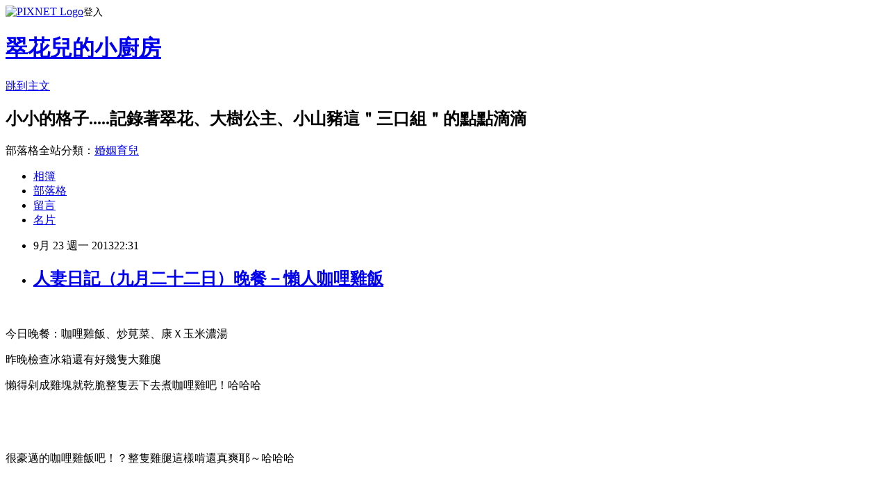

--- FILE ---
content_type: text/html; charset=utf-8
request_url: https://a0929714593.pixnet.net/blog/posts/9251787734
body_size: 25191
content:
<!DOCTYPE html><html lang="zh-TW"><head><meta charSet="utf-8"/><meta name="viewport" content="width=device-width, initial-scale=1"/><link rel="stylesheet" href="https://static.1px.tw/blog-next/_next/static/chunks/b1e52b495cc0137c.css" data-precedence="next"/><link rel="stylesheet" href="https://static.1px.tw/blog-next/public/fix.css?v=202601230648" type="text/css" data-precedence="medium"/><link rel="stylesheet" href="https://s3.1px.tw/blog/theme/choc/iframe-popup.css?v=202601230648" type="text/css" data-precedence="medium"/><link rel="stylesheet" href="https://s3.1px.tw/blog/theme/choc/plugins.min.css?v=202601230648" type="text/css" data-precedence="medium"/><link rel="stylesheet" href="https://s3.1px.tw/blog/theme/choc/openid-comment.css?v=202601230648" type="text/css" data-precedence="medium"/><link rel="stylesheet" href="https://s3.1px.tw/blog/theme/choc/style.min.css?v=202601230648" type="text/css" data-precedence="medium"/><link rel="stylesheet" href="https://s3.1px.tw/blog/theme/choc/main.min.css?v=202601230648" type="text/css" data-precedence="medium"/><link rel="stylesheet" href="https://pimg.1px.tw/a0929714593/assets/a0929714593.css?v=202601230648" type="text/css" data-precedence="medium"/><link rel="stylesheet" href="https://s3.1px.tw/blog/theme/choc/author-info.css?v=202601230648" type="text/css" data-precedence="medium"/><link rel="stylesheet" href="https://s3.1px.tw/blog/theme/choc/idlePop.min.css?v=202601230648" type="text/css" data-precedence="medium"/><link rel="preload" as="script" fetchPriority="low" href="https://static.1px.tw/blog-next/_next/static/chunks/94688e2baa9fea03.js"/><script src="https://static.1px.tw/blog-next/_next/static/chunks/41eaa5427c45ebcc.js" async=""></script><script src="https://static.1px.tw/blog-next/_next/static/chunks/e2c6231760bc85bd.js" async=""></script><script src="https://static.1px.tw/blog-next/_next/static/chunks/94bde6376cf279be.js" async=""></script><script src="https://static.1px.tw/blog-next/_next/static/chunks/426b9d9d938a9eb4.js" async=""></script><script src="https://static.1px.tw/blog-next/_next/static/chunks/turbopack-5021d21b4b170dda.js" async=""></script><script src="https://static.1px.tw/blog-next/_next/static/chunks/ff1a16fafef87110.js" async=""></script><script src="https://static.1px.tw/blog-next/_next/static/chunks/e308b2b9ce476a3e.js" async=""></script><script src="https://static.1px.tw/blog-next/_next/static/chunks/169ce1e25068f8ff.js" async=""></script><script src="https://static.1px.tw/blog-next/_next/static/chunks/d3c6eed28c1dd8e2.js" async=""></script><script src="https://static.1px.tw/blog-next/_next/static/chunks/d4d39cfc2a072218.js" async=""></script><script src="https://static.1px.tw/blog-next/_next/static/chunks/6a5d72c05b9cd4ba.js" async=""></script><script src="https://static.1px.tw/blog-next/_next/static/chunks/8af6103cf1375f47.js" async=""></script><script src="https://static.1px.tw/blog-next/_next/static/chunks/e90cbf588986111c.js" async=""></script><script src="https://static.1px.tw/blog-next/_next/static/chunks/6fc86f1438482192.js" async=""></script><script src="https://static.1px.tw/blog-next/_next/static/chunks/6d1100e43ad18157.js" async=""></script><script src="https://static.1px.tw/blog-next/_next/static/chunks/c2622454eda6e045.js" async=""></script><script src="https://static.1px.tw/blog-next/_next/static/chunks/ed01c75076819ebd.js" async=""></script><script src="https://static.1px.tw/blog-next/_next/static/chunks/a4df8fc19a9a82e6.js" async=""></script><title>人妻日記（九月二十二日）晚餐－懶人咖哩雞飯</title><meta name="description" content="   今日晚餐：咖哩雞飯、炒莧菜、康Ｘ玉米濃湯 昨晚檢查冰箱還有好幾隻大雞腿 懶得剁成雞塊就乾脆整隻丟下去煮咖哩雞吧！哈哈哈"/><meta name="author" content="翠花兒的小廚房"/><meta name="google-adsense-platform-account" content="pub-2647689032095179"/><meta name="fb:app_id" content="101730233200171"/><link rel="canonical" href="https://a0929714593.pixnet.net/blog/posts/9251787734"/><meta property="og:title" content="人妻日記（九月二十二日）晚餐－懶人咖哩雞飯"/><meta property="og:description" content="   今日晚餐：咖哩雞飯、炒莧菜、康Ｘ玉米濃湯 昨晚檢查冰箱還有好幾隻大雞腿 懶得剁成雞塊就乾脆整隻丟下去煮咖哩雞吧！哈哈哈"/><meta property="og:url" content="https://a0929714593.pixnet.net/blog/posts/9251787734"/><meta property="og:image" content="https://pimg.1px.tw/a0929714593/1379946629-2645954961.jpg"/><meta property="og:type" content="article"/><meta name="twitter:card" content="summary_large_image"/><meta name="twitter:title" content="人妻日記（九月二十二日）晚餐－懶人咖哩雞飯"/><meta name="twitter:description" content="   今日晚餐：咖哩雞飯、炒莧菜、康Ｘ玉米濃湯 昨晚檢查冰箱還有好幾隻大雞腿 懶得剁成雞塊就乾脆整隻丟下去煮咖哩雞吧！哈哈哈"/><meta name="twitter:image" content="https://pimg.1px.tw/a0929714593/1379946629-2645954961.jpg"/><link rel="icon" href="/favicon.ico?favicon.a62c60e0.ico" sizes="32x32" type="image/x-icon"/><script src="https://static.1px.tw/blog-next/_next/static/chunks/a6dad97d9634a72d.js" noModule=""></script></head><body><!--$--><!--/$--><!--$?--><template id="B:0"></template><!--/$--><script>requestAnimationFrame(function(){$RT=performance.now()});</script><script src="https://static.1px.tw/blog-next/_next/static/chunks/94688e2baa9fea03.js" id="_R_" async=""></script><div hidden id="S:0"><script id="pixnet-vars">
        window.PIXNET = {
          post_id: "9251787734",
          name: "a0929714593",
          user_id: 0,
          blog_id: "4414539",
          display_ads: true,
          ad_options: {"chictrip":false}
        };
      </script><script type="text/javascript" src="https://code.jquery.com/jquery-latest.min.js"></script><script id="json-ld-article-script" type="application/ld+json">{"@context":"https:\u002F\u002Fschema.org","@type":"BlogPosting","isAccessibleForFree":true,"mainEntityOfPage":{"@type":"WebPage","@id":"https:\u002F\u002Fa0929714593.pixnet.net\u002Fblog\u002Fposts\u002F9251787734"},"headline":"人妻日記（九月二十二日）晚餐－懶人咖哩雞飯","description":"\u003Cimg title=\"1238791_10200205824622486_1451272687_n.jpg\" src=\"http:\u002F\u002Fpic.pimg.tw\u002Fa0929714593\u002F1379946629-2645954961_n.jpg\" alt=\"1238791_10200205824622486_1451272687_n.jpg\" border=\"0\" \u002F\u003E\u003Cbr \u002F\u003E  \u003Cbr\u003E&#13; 今日晚餐：咖哩雞飯、炒莧菜、康Ｘ玉米濃湯\u003Cbr\u003E&#13; 昨晚檢查冰箱還有好幾隻大雞腿\u003Cbr\u003E&#13; 懶得剁成雞塊就乾脆整隻丟下去煮咖哩雞吧！哈哈哈","articleBody":"\u003Cp\u003E\u003Ca href=\"http:\u002F\u002Fa0929714593.pixnet.net\u002Falbum\u002Fphoto\u002F234702471\"\u003E\u003Cimg title=\"1238791_10200205824622486_1451272687_n.jpg\" src=\"https:\u002F\u002Fpimg.1px.tw\u002Fa0929714593\u002F1379946629-2645954961.jpg\" alt=\"1238791_10200205824622486_1451272687_n.jpg\" border=\"0\" \u002F\u003E\u003C\u002Fa\u003E &nbsp;\u003C\u002Fp\u003E\r\n\u003Cp\u003E今日晚餐：咖哩雞飯、炒莧菜、康Ｘ玉米濃湯\u003C\u002Fp\u003E\r\n\u003Cp\u003E昨晚檢查冰箱還有好幾隻大雞腿\u003C\u002Fp\u003E\r\n\u003Cp\u003E懶得剁成雞塊就乾脆整隻丟下去煮咖哩雞吧！哈哈哈\u003C\u002Fp\u003E\r\n\u003Cp\u003E&nbsp;\u003C\u002Fp\u003E\r\n\u003Cp\u003E&nbsp;\u003C\u002Fp\u003E\r\n\u003Cp\u003E\u003Ca href=\"http:\u002F\u002Fa0929714593.pixnet.net\u002Falbum\u002Fphoto\u002F234701727\"\u003E\u003Cimg title=\"15989_10200205824102473_76158497_n.jpg\" src=\"https:\u002F\u002Fpimg.1px.tw\u002Fa0929714593\u002F1379946626-2028461406.jpg\" alt=\"15989_10200205824102473_76158497_n.jpg\" border=\"0\" \u002F\u003E\u003C\u002Fa\u003E\u003C\u002Fp\u003E\r\n\u003Cp\u003E很豪邁的咖哩雞飯吧！？整隻雞腿這樣啃還真爽耶～哈哈哈\u003C\u002Fp\u003E\r\n\u003Cp\u003E&nbsp;\u003C\u002Fp\u003E\r\n\u003Cp\u003E我家的咖哩雞做法：雞腿煸香後取出\u003C\u002Fp\u003E\r\n\u003Cp\u003E利用鍋內的殘油爆香洋蔥末炒至軟爛，接著放水及紅蘿蔔、馬鈴薯、咖哩塊、雞腿、醬油（調味）略煮一下\u003C\u002Fp\u003E\r\n\u003Cp\u003E最後放進電鍋悶個一夜就好了\u003C\u002Fp\u003E\r\n\u003Cp\u003E&nbsp;\u003C\u002Fp\u003E\r\n\u003Cp\u003EＰＳ‧之前曾在臉書上看兇媽分享咖哩香濃好吃的小撇步\u003C\u002Fp\u003E\r\n\u003Cp\u003E那就是起鍋前放幾片＂起士片＂就ＯＫ了\u003C\u002Fp\u003E\r\n\u003Cp\u003E哈哈～不過我根大樹公主都不敢吃起士，所以就沒試過了\u003C\u002Fp\u003E\r\n\u003Cp\u003E&nbsp;\u003C\u002Fp\u003E\r\n\u003Cp\u003E&nbsp;\u003C\u002Fp\u003E\r\n\u003Cp\u003E\u003Ca href=\"http:\u002F\u002Fa0929714593.pixnet.net\u002Falbum\u002Fphoto\u002F234702126\"\u003E\u003Cimg title=\"1240218_10200205825262502_557713313_n.jpg\" src=\"https:\u002F\u002Fpimg.1px.tw\u002Fa0929714593\u002F1379946630-3407533820.jpg\" alt=\"1240218_10200205825262502_557713313_n.jpg\" border=\"0\" \u002F\u003E\u003C\u002Fa\u003E &nbsp;蒜炒莧菜\u003C\u002Fp\u003E\r\n\u003Cp\u003E&nbsp;\u003C\u002Fp\u003E\r\n\u003Cp\u003E阿基師說：莧菜的粗梗不要丟掉喔，可以切末與蔥薑蒜一起爆香。（完）\u003C\u002Fp\u003E","image":["https:\u002F\u002Fpimg.1px.tw\u002Fa0929714593\u002F1379946629-2645954961.jpg"],"author":{"@type":"Person","name":"翠花兒的小廚房","url":"https:\u002F\u002Fwww.pixnet.net\u002Fpcard\u002Fa0929714593"},"publisher":{"@type":"Organization","name":"翠花兒的小廚房","logo":{"@type":"ImageObject","url":"https:\u002F\u002Fs3.1px.tw\u002Fblog\u002Fcommon\u002Favatar\u002Fblog_cover_dark.jpg"}},"datePublished":"2013-09-23T14:31:40.000Z","dateModified":"","keywords":[],"articleSection":"老娘煮菜ing－懶人料理篇"}</script><template id="P:1"></template><template id="P:2"></template><template id="P:3"></template><section aria-label="Notifications alt+T" tabindex="-1" aria-live="polite" aria-relevant="additions text" aria-atomic="false"></section></div><script>(self.__next_f=self.__next_f||[]).push([0])</script><script>self.__next_f.push([1,"1:\"$Sreact.fragment\"\n3:I[39756,[\"https://static.1px.tw/blog-next/_next/static/chunks/ff1a16fafef87110.js\",\"https://static.1px.tw/blog-next/_next/static/chunks/e308b2b9ce476a3e.js\"],\"default\"]\n4:I[53536,[\"https://static.1px.tw/blog-next/_next/static/chunks/ff1a16fafef87110.js\",\"https://static.1px.tw/blog-next/_next/static/chunks/e308b2b9ce476a3e.js\"],\"default\"]\n6:I[97367,[\"https://static.1px.tw/blog-next/_next/static/chunks/ff1a16fafef87110.js\",\"https://static.1px.tw/blog-next/_next/static/chunks/e308b2b9ce476a3e.js\"],\"OutletBoundary\"]\n8:I[97367,[\"https://static.1px.tw/blog-next/_next/static/chunks/ff1a16fafef87110.js\",\"https://static.1px.tw/blog-next/_next/static/chunks/e308b2b9ce476a3e.js\"],\"ViewportBoundary\"]\na:I[97367,[\"https://static.1px.tw/blog-next/_next/static/chunks/ff1a16fafef87110.js\",\"https://static.1px.tw/blog-next/_next/static/chunks/e308b2b9ce476a3e.js\"],\"MetadataBoundary\"]\nc:I[63491,[\"https://static.1px.tw/blog-next/_next/static/chunks/169ce1e25068f8ff.js\",\"https://static.1px.tw/blog-next/_next/static/chunks/d3c6eed28c1dd8e2.js\"],\"default\"]\n:HL[\"https://static.1px.tw/blog-next/_next/static/chunks/b1e52b495cc0137c.css\",\"style\"]\n"])</script><script>self.__next_f.push([1,"0:{\"P\":null,\"b\":\"JQ_Jy432Rf5mCJvB01Y9Z\",\"c\":[\"\",\"blog\",\"posts\",\"9251787734\"],\"q\":\"\",\"i\":false,\"f\":[[[\"\",{\"children\":[\"blog\",{\"children\":[\"posts\",{\"children\":[[\"id\",\"9251787734\",\"d\"],{\"children\":[\"__PAGE__\",{}]}]}]}]},\"$undefined\",\"$undefined\",true],[[\"$\",\"$1\",\"c\",{\"children\":[[[\"$\",\"script\",\"script-0\",{\"src\":\"https://static.1px.tw/blog-next/_next/static/chunks/d4d39cfc2a072218.js\",\"async\":true,\"nonce\":\"$undefined\"}],[\"$\",\"script\",\"script-1\",{\"src\":\"https://static.1px.tw/blog-next/_next/static/chunks/6a5d72c05b9cd4ba.js\",\"async\":true,\"nonce\":\"$undefined\"}],[\"$\",\"script\",\"script-2\",{\"src\":\"https://static.1px.tw/blog-next/_next/static/chunks/8af6103cf1375f47.js\",\"async\":true,\"nonce\":\"$undefined\"}]],\"$L2\"]}],{\"children\":[[\"$\",\"$1\",\"c\",{\"children\":[null,[\"$\",\"$L3\",null,{\"parallelRouterKey\":\"children\",\"error\":\"$undefined\",\"errorStyles\":\"$undefined\",\"errorScripts\":\"$undefined\",\"template\":[\"$\",\"$L4\",null,{}],\"templateStyles\":\"$undefined\",\"templateScripts\":\"$undefined\",\"notFound\":\"$undefined\",\"forbidden\":\"$undefined\",\"unauthorized\":\"$undefined\"}]]}],{\"children\":[[\"$\",\"$1\",\"c\",{\"children\":[null,[\"$\",\"$L3\",null,{\"parallelRouterKey\":\"children\",\"error\":\"$undefined\",\"errorStyles\":\"$undefined\",\"errorScripts\":\"$undefined\",\"template\":[\"$\",\"$L4\",null,{}],\"templateStyles\":\"$undefined\",\"templateScripts\":\"$undefined\",\"notFound\":\"$undefined\",\"forbidden\":\"$undefined\",\"unauthorized\":\"$undefined\"}]]}],{\"children\":[[\"$\",\"$1\",\"c\",{\"children\":[null,[\"$\",\"$L3\",null,{\"parallelRouterKey\":\"children\",\"error\":\"$undefined\",\"errorStyles\":\"$undefined\",\"errorScripts\":\"$undefined\",\"template\":[\"$\",\"$L4\",null,{}],\"templateStyles\":\"$undefined\",\"templateScripts\":\"$undefined\",\"notFound\":\"$undefined\",\"forbidden\":\"$undefined\",\"unauthorized\":\"$undefined\"}]]}],{\"children\":[[\"$\",\"$1\",\"c\",{\"children\":[\"$L5\",[[\"$\",\"link\",\"0\",{\"rel\":\"stylesheet\",\"href\":\"https://static.1px.tw/blog-next/_next/static/chunks/b1e52b495cc0137c.css\",\"precedence\":\"next\",\"crossOrigin\":\"$undefined\",\"nonce\":\"$undefined\"}],[\"$\",\"script\",\"script-0\",{\"src\":\"https://static.1px.tw/blog-next/_next/static/chunks/6fc86f1438482192.js\",\"async\":true,\"nonce\":\"$undefined\"}],[\"$\",\"script\",\"script-1\",{\"src\":\"https://static.1px.tw/blog-next/_next/static/chunks/6d1100e43ad18157.js\",\"async\":true,\"nonce\":\"$undefined\"}],[\"$\",\"script\",\"script-2\",{\"src\":\"https://static.1px.tw/blog-next/_next/static/chunks/c2622454eda6e045.js\",\"async\":true,\"nonce\":\"$undefined\"}],[\"$\",\"script\",\"script-3\",{\"src\":\"https://static.1px.tw/blog-next/_next/static/chunks/ed01c75076819ebd.js\",\"async\":true,\"nonce\":\"$undefined\"}],[\"$\",\"script\",\"script-4\",{\"src\":\"https://static.1px.tw/blog-next/_next/static/chunks/a4df8fc19a9a82e6.js\",\"async\":true,\"nonce\":\"$undefined\"}]],[\"$\",\"$L6\",null,{\"children\":\"$@7\"}]]}],{},null,false,false]},null,false,false]},null,false,false]},null,false,false]},null,false,false],[\"$\",\"$1\",\"h\",{\"children\":[null,[\"$\",\"$L8\",null,{\"children\":\"$@9\"}],[\"$\",\"$La\",null,{\"children\":\"$@b\"}],null]}],false]],\"m\":\"$undefined\",\"G\":[\"$c\",[]],\"S\":false}\n"])</script><script>self.__next_f.push([1,"9:[[\"$\",\"meta\",\"0\",{\"charSet\":\"utf-8\"}],[\"$\",\"meta\",\"1\",{\"name\":\"viewport\",\"content\":\"width=device-width, initial-scale=1\"}]]\n"])</script><script>self.__next_f.push([1,"d:I[79520,[\"https://static.1px.tw/blog-next/_next/static/chunks/d4d39cfc2a072218.js\",\"https://static.1px.tw/blog-next/_next/static/chunks/6a5d72c05b9cd4ba.js\",\"https://static.1px.tw/blog-next/_next/static/chunks/8af6103cf1375f47.js\"],\"\"]\n10:I[2352,[\"https://static.1px.tw/blog-next/_next/static/chunks/d4d39cfc2a072218.js\",\"https://static.1px.tw/blog-next/_next/static/chunks/6a5d72c05b9cd4ba.js\",\"https://static.1px.tw/blog-next/_next/static/chunks/8af6103cf1375f47.js\"],\"AdultWarningModal\"]\n11:I[69182,[\"https://static.1px.tw/blog-next/_next/static/chunks/d4d39cfc2a072218.js\",\"https://static.1px.tw/blog-next/_next/static/chunks/6a5d72c05b9cd4ba.js\",\"https://static.1px.tw/blog-next/_next/static/chunks/8af6103cf1375f47.js\"],\"HydrationComplete\"]\n12:I[12985,[\"https://static.1px.tw/blog-next/_next/static/chunks/d4d39cfc2a072218.js\",\"https://static.1px.tw/blog-next/_next/static/chunks/6a5d72c05b9cd4ba.js\",\"https://static.1px.tw/blog-next/_next/static/chunks/8af6103cf1375f47.js\"],\"NuqsAdapter\"]\n13:I[82782,[\"https://static.1px.tw/blog-next/_next/static/chunks/d4d39cfc2a072218.js\",\"https://static.1px.tw/blog-next/_next/static/chunks/6a5d72c05b9cd4ba.js\",\"https://static.1px.tw/blog-next/_next/static/chunks/8af6103cf1375f47.js\"],\"RefineContext\"]\n14:I[29306,[\"https://static.1px.tw/blog-next/_next/static/chunks/d4d39cfc2a072218.js\",\"https://static.1px.tw/blog-next/_next/static/chunks/6a5d72c05b9cd4ba.js\",\"https://static.1px.tw/blog-next/_next/static/chunks/8af6103cf1375f47.js\",\"https://static.1px.tw/blog-next/_next/static/chunks/e90cbf588986111c.js\",\"https://static.1px.tw/blog-next/_next/static/chunks/d3c6eed28c1dd8e2.js\"],\"default\"]\n2:[\"$\",\"html\",null,{\"lang\":\"zh-TW\",\"children\":[[\"$\",\"$Ld\",null,{\"id\":\"google-tag-manager\",\"strategy\":\"afterInteractive\",\"children\":\"\\n(function(w,d,s,l,i){w[l]=w[l]||[];w[l].push({'gtm.start':\\nnew Date().getTime(),event:'gtm.js'});var f=d.getElementsByTagName(s)[0],\\nj=d.createElement(s),dl=l!='dataLayer'?'\u0026l='+l:'';j.async=true;j.src=\\n'https://www.googletagmanager.com/gtm.js?id='+i+dl;f.parentNode.insertBefore(j,f);\\n})(window,document,'script','dataLayer','GTM-TRLQMPKX');\\n  \"}],\"$Le\",\"$Lf\",[\"$\",\"body\",null,{\"children\":[[\"$\",\"$L10\",null,{\"display\":false}],[\"$\",\"$L11\",null,{}],[\"$\",\"$L12\",null,{\"children\":[\"$\",\"$L13\",null,{\"children\":[\"$\",\"$L3\",null,{\"parallelRouterKey\":\"children\",\"error\":\"$undefined\",\"errorStyles\":\"$undefined\",\"errorScripts\":\"$undefined\",\"template\":[\"$\",\"$L4\",null,{}],\"templateStyles\":\"$undefined\",\"templateScripts\":\"$undefined\",\"notFound\":[[\"$\",\"$L14\",null,{}],[]],\"forbidden\":\"$undefined\",\"unauthorized\":\"$undefined\"}]}]}]]}]]}]\n"])</script><script>self.__next_f.push([1,"e:null\nf:null\n"])</script><script>self.__next_f.push([1,"16:I[27201,[\"https://static.1px.tw/blog-next/_next/static/chunks/ff1a16fafef87110.js\",\"https://static.1px.tw/blog-next/_next/static/chunks/e308b2b9ce476a3e.js\"],\"IconMark\"]\n5:[[\"$\",\"script\",null,{\"id\":\"pixnet-vars\",\"children\":\"\\n        window.PIXNET = {\\n          post_id: \\\"9251787734\\\",\\n          name: \\\"a0929714593\\\",\\n          user_id: 0,\\n          blog_id: \\\"4414539\\\",\\n          display_ads: true,\\n          ad_options: {\\\"chictrip\\\":false}\\n        };\\n      \"}],\"$L15\"]\n"])</script><script>self.__next_f.push([1,"b:[[\"$\",\"title\",\"0\",{\"children\":\"人妻日記（九月二十二日）晚餐－懶人咖哩雞飯\"}],[\"$\",\"meta\",\"1\",{\"name\":\"description\",\"content\":\"  \\r 今日晚餐：咖哩雞飯、炒莧菜、康Ｘ玉米濃湯\\r 昨晚檢查冰箱還有好幾隻大雞腿\\r 懶得剁成雞塊就乾脆整隻丟下去煮咖哩雞吧！哈哈哈\"}],[\"$\",\"meta\",\"2\",{\"name\":\"author\",\"content\":\"翠花兒的小廚房\"}],[\"$\",\"meta\",\"3\",{\"name\":\"google-adsense-platform-account\",\"content\":\"pub-2647689032095179\"}],[\"$\",\"meta\",\"4\",{\"name\":\"fb:app_id\",\"content\":\"101730233200171\"}],[\"$\",\"link\",\"5\",{\"rel\":\"canonical\",\"href\":\"https://a0929714593.pixnet.net/blog/posts/9251787734\"}],[\"$\",\"meta\",\"6\",{\"property\":\"og:title\",\"content\":\"人妻日記（九月二十二日）晚餐－懶人咖哩雞飯\"}],[\"$\",\"meta\",\"7\",{\"property\":\"og:description\",\"content\":\"  \\r 今日晚餐：咖哩雞飯、炒莧菜、康Ｘ玉米濃湯\\r 昨晚檢查冰箱還有好幾隻大雞腿\\r 懶得剁成雞塊就乾脆整隻丟下去煮咖哩雞吧！哈哈哈\"}],[\"$\",\"meta\",\"8\",{\"property\":\"og:url\",\"content\":\"https://a0929714593.pixnet.net/blog/posts/9251787734\"}],[\"$\",\"meta\",\"9\",{\"property\":\"og:image\",\"content\":\"https://pimg.1px.tw/a0929714593/1379946629-2645954961.jpg\"}],[\"$\",\"meta\",\"10\",{\"property\":\"og:type\",\"content\":\"article\"}],[\"$\",\"meta\",\"11\",{\"name\":\"twitter:card\",\"content\":\"summary_large_image\"}],[\"$\",\"meta\",\"12\",{\"name\":\"twitter:title\",\"content\":\"人妻日記（九月二十二日）晚餐－懶人咖哩雞飯\"}],[\"$\",\"meta\",\"13\",{\"name\":\"twitter:description\",\"content\":\"  \\r 今日晚餐：咖哩雞飯、炒莧菜、康Ｘ玉米濃湯\\r 昨晚檢查冰箱還有好幾隻大雞腿\\r 懶得剁成雞塊就乾脆整隻丟下去煮咖哩雞吧！哈哈哈\"}],[\"$\",\"meta\",\"14\",{\"name\":\"twitter:image\",\"content\":\"https://pimg.1px.tw/a0929714593/1379946629-2645954961.jpg\"}],[\"$\",\"link\",\"15\",{\"rel\":\"icon\",\"href\":\"/favicon.ico?favicon.a62c60e0.ico\",\"sizes\":\"32x32\",\"type\":\"image/x-icon\"}],[\"$\",\"$L16\",\"16\",{}]]\n"])</script><script>self.__next_f.push([1,"7:null\n"])</script><script>self.__next_f.push([1,":HL[\"https://static.1px.tw/blog-next/public/fix.css?v=202601230648\",\"style\",{\"type\":\"text/css\"}]\n:HL[\"https://s3.1px.tw/blog/theme/choc/iframe-popup.css?v=202601230648\",\"style\",{\"type\":\"text/css\"}]\n:HL[\"https://s3.1px.tw/blog/theme/choc/plugins.min.css?v=202601230648\",\"style\",{\"type\":\"text/css\"}]\n:HL[\"https://s3.1px.tw/blog/theme/choc/openid-comment.css?v=202601230648\",\"style\",{\"type\":\"text/css\"}]\n:HL[\"https://s3.1px.tw/blog/theme/choc/style.min.css?v=202601230648\",\"style\",{\"type\":\"text/css\"}]\n:HL[\"https://s3.1px.tw/blog/theme/choc/main.min.css?v=202601230648\",\"style\",{\"type\":\"text/css\"}]\n:HL[\"https://pimg.1px.tw/a0929714593/assets/a0929714593.css?v=202601230648\",\"style\",{\"type\":\"text/css\"}]\n:HL[\"https://s3.1px.tw/blog/theme/choc/author-info.css?v=202601230648\",\"style\",{\"type\":\"text/css\"}]\n:HL[\"https://s3.1px.tw/blog/theme/choc/idlePop.min.css?v=202601230648\",\"style\",{\"type\":\"text/css\"}]\n17:Tf7d,"])</script><script>self.__next_f.push([1,"{\"@context\":\"https:\\u002F\\u002Fschema.org\",\"@type\":\"BlogPosting\",\"isAccessibleForFree\":true,\"mainEntityOfPage\":{\"@type\":\"WebPage\",\"@id\":\"https:\\u002F\\u002Fa0929714593.pixnet.net\\u002Fblog\\u002Fposts\\u002F9251787734\"},\"headline\":\"人妻日記（九月二十二日）晚餐－懶人咖哩雞飯\",\"description\":\"\\u003Cimg title=\\\"1238791_10200205824622486_1451272687_n.jpg\\\" src=\\\"http:\\u002F\\u002Fpic.pimg.tw\\u002Fa0929714593\\u002F1379946629-2645954961_n.jpg\\\" alt=\\\"1238791_10200205824622486_1451272687_n.jpg\\\" border=\\\"0\\\" \\u002F\\u003E\\u003Cbr \\u002F\\u003E  \\u003Cbr\\u003E\u0026#13; 今日晚餐：咖哩雞飯、炒莧菜、康Ｘ玉米濃湯\\u003Cbr\\u003E\u0026#13; 昨晚檢查冰箱還有好幾隻大雞腿\\u003Cbr\\u003E\u0026#13; 懶得剁成雞塊就乾脆整隻丟下去煮咖哩雞吧！哈哈哈\",\"articleBody\":\"\\u003Cp\\u003E\\u003Ca href=\\\"http:\\u002F\\u002Fa0929714593.pixnet.net\\u002Falbum\\u002Fphoto\\u002F234702471\\\"\\u003E\\u003Cimg title=\\\"1238791_10200205824622486_1451272687_n.jpg\\\" src=\\\"https:\\u002F\\u002Fpimg.1px.tw\\u002Fa0929714593\\u002F1379946629-2645954961.jpg\\\" alt=\\\"1238791_10200205824622486_1451272687_n.jpg\\\" border=\\\"0\\\" \\u002F\\u003E\\u003C\\u002Fa\\u003E \u0026nbsp;\\u003C\\u002Fp\\u003E\\r\\n\\u003Cp\\u003E今日晚餐：咖哩雞飯、炒莧菜、康Ｘ玉米濃湯\\u003C\\u002Fp\\u003E\\r\\n\\u003Cp\\u003E昨晚檢查冰箱還有好幾隻大雞腿\\u003C\\u002Fp\\u003E\\r\\n\\u003Cp\\u003E懶得剁成雞塊就乾脆整隻丟下去煮咖哩雞吧！哈哈哈\\u003C\\u002Fp\\u003E\\r\\n\\u003Cp\\u003E\u0026nbsp;\\u003C\\u002Fp\\u003E\\r\\n\\u003Cp\\u003E\u0026nbsp;\\u003C\\u002Fp\\u003E\\r\\n\\u003Cp\\u003E\\u003Ca href=\\\"http:\\u002F\\u002Fa0929714593.pixnet.net\\u002Falbum\\u002Fphoto\\u002F234701727\\\"\\u003E\\u003Cimg title=\\\"15989_10200205824102473_76158497_n.jpg\\\" src=\\\"https:\\u002F\\u002Fpimg.1px.tw\\u002Fa0929714593\\u002F1379946626-2028461406.jpg\\\" alt=\\\"15989_10200205824102473_76158497_n.jpg\\\" border=\\\"0\\\" \\u002F\\u003E\\u003C\\u002Fa\\u003E\\u003C\\u002Fp\\u003E\\r\\n\\u003Cp\\u003E很豪邁的咖哩雞飯吧！？整隻雞腿這樣啃還真爽耶～哈哈哈\\u003C\\u002Fp\\u003E\\r\\n\\u003Cp\\u003E\u0026nbsp;\\u003C\\u002Fp\\u003E\\r\\n\\u003Cp\\u003E我家的咖哩雞做法：雞腿煸香後取出\\u003C\\u002Fp\\u003E\\r\\n\\u003Cp\\u003E利用鍋內的殘油爆香洋蔥末炒至軟爛，接著放水及紅蘿蔔、馬鈴薯、咖哩塊、雞腿、醬油（調味）略煮一下\\u003C\\u002Fp\\u003E\\r\\n\\u003Cp\\u003E最後放進電鍋悶個一夜就好了\\u003C\\u002Fp\\u003E\\r\\n\\u003Cp\\u003E\u0026nbsp;\\u003C\\u002Fp\\u003E\\r\\n\\u003Cp\\u003EＰＳ‧之前曾在臉書上看兇媽分享咖哩香濃好吃的小撇步\\u003C\\u002Fp\\u003E\\r\\n\\u003Cp\\u003E那就是起鍋前放幾片＂起士片＂就ＯＫ了\\u003C\\u002Fp\\u003E\\r\\n\\u003Cp\\u003E哈哈～不過我根大樹公主都不敢吃起士，所以就沒試過了\\u003C\\u002Fp\\u003E\\r\\n\\u003Cp\\u003E\u0026nbsp;\\u003C\\u002Fp\\u003E\\r\\n\\u003Cp\\u003E\u0026nbsp;\\u003C\\u002Fp\\u003E\\r\\n\\u003Cp\\u003E\\u003Ca href=\\\"http:\\u002F\\u002Fa0929714593.pixnet.net\\u002Falbum\\u002Fphoto\\u002F234702126\\\"\\u003E\\u003Cimg title=\\\"1240218_10200205825262502_557713313_n.jpg\\\" src=\\\"https:\\u002F\\u002Fpimg.1px.tw\\u002Fa0929714593\\u002F1379946630-3407533820.jpg\\\" alt=\\\"1240218_10200205825262502_557713313_n.jpg\\\" border=\\\"0\\\" \\u002F\\u003E\\u003C\\u002Fa\\u003E \u0026nbsp;蒜炒莧菜\\u003C\\u002Fp\\u003E\\r\\n\\u003Cp\\u003E\u0026nbsp;\\u003C\\u002Fp\\u003E\\r\\n\\u003Cp\\u003E阿基師說：莧菜的粗梗不要丟掉喔，可以切末與蔥薑蒜一起爆香。（完）\\u003C\\u002Fp\\u003E\",\"image\":[\"https:\\u002F\\u002Fpimg.1px.tw\\u002Fa0929714593\\u002F1379946629-2645954961.jpg\"],\"author\":{\"@type\":\"Person\",\"name\":\"翠花兒的小廚房\",\"url\":\"https:\\u002F\\u002Fwww.pixnet.net\\u002Fpcard\\u002Fa0929714593\"},\"publisher\":{\"@type\":\"Organization\",\"name\":\"翠花兒的小廚房\",\"logo\":{\"@type\":\"ImageObject\",\"url\":\"https:\\u002F\\u002Fs3.1px.tw\\u002Fblog\\u002Fcommon\\u002Favatar\\u002Fblog_cover_dark.jpg\"}},\"datePublished\":\"2013-09-23T14:31:40.000Z\",\"dateModified\":\"\",\"keywords\":[],\"articleSection\":\"老娘煮菜ing－懶人料理篇\"}"])</script><script>self.__next_f.push([1,"15:[[[[\"$\",\"link\",\"https://static.1px.tw/blog-next/public/fix.css?v=202601230648\",{\"rel\":\"stylesheet\",\"href\":\"https://static.1px.tw/blog-next/public/fix.css?v=202601230648\",\"type\":\"text/css\",\"precedence\":\"medium\"}],[\"$\",\"link\",\"https://s3.1px.tw/blog/theme/choc/iframe-popup.css?v=202601230648\",{\"rel\":\"stylesheet\",\"href\":\"https://s3.1px.tw/blog/theme/choc/iframe-popup.css?v=202601230648\",\"type\":\"text/css\",\"precedence\":\"medium\"}],[\"$\",\"link\",\"https://s3.1px.tw/blog/theme/choc/plugins.min.css?v=202601230648\",{\"rel\":\"stylesheet\",\"href\":\"https://s3.1px.tw/blog/theme/choc/plugins.min.css?v=202601230648\",\"type\":\"text/css\",\"precedence\":\"medium\"}],[\"$\",\"link\",\"https://s3.1px.tw/blog/theme/choc/openid-comment.css?v=202601230648\",{\"rel\":\"stylesheet\",\"href\":\"https://s3.1px.tw/blog/theme/choc/openid-comment.css?v=202601230648\",\"type\":\"text/css\",\"precedence\":\"medium\"}],[\"$\",\"link\",\"https://s3.1px.tw/blog/theme/choc/style.min.css?v=202601230648\",{\"rel\":\"stylesheet\",\"href\":\"https://s3.1px.tw/blog/theme/choc/style.min.css?v=202601230648\",\"type\":\"text/css\",\"precedence\":\"medium\"}],[\"$\",\"link\",\"https://s3.1px.tw/blog/theme/choc/main.min.css?v=202601230648\",{\"rel\":\"stylesheet\",\"href\":\"https://s3.1px.tw/blog/theme/choc/main.min.css?v=202601230648\",\"type\":\"text/css\",\"precedence\":\"medium\"}],[\"$\",\"link\",\"https://pimg.1px.tw/a0929714593/assets/a0929714593.css?v=202601230648\",{\"rel\":\"stylesheet\",\"href\":\"https://pimg.1px.tw/a0929714593/assets/a0929714593.css?v=202601230648\",\"type\":\"text/css\",\"precedence\":\"medium\"}],[\"$\",\"link\",\"https://s3.1px.tw/blog/theme/choc/author-info.css?v=202601230648\",{\"rel\":\"stylesheet\",\"href\":\"https://s3.1px.tw/blog/theme/choc/author-info.css?v=202601230648\",\"type\":\"text/css\",\"precedence\":\"medium\"}],[\"$\",\"link\",\"https://s3.1px.tw/blog/theme/choc/idlePop.min.css?v=202601230648\",{\"rel\":\"stylesheet\",\"href\":\"https://s3.1px.tw/blog/theme/choc/idlePop.min.css?v=202601230648\",\"type\":\"text/css\",\"precedence\":\"medium\"}]],[\"$\",\"script\",null,{\"type\":\"text/javascript\",\"src\":\"https://code.jquery.com/jquery-latest.min.js\"}]],[[\"$\",\"script\",null,{\"id\":\"json-ld-article-script\",\"type\":\"application/ld+json\",\"dangerouslySetInnerHTML\":{\"__html\":\"$17\"}}],\"$L18\"],\"$L19\",\"$L1a\"]\n"])</script><script>self.__next_f.push([1,"1b:I[5479,[\"https://static.1px.tw/blog-next/_next/static/chunks/d4d39cfc2a072218.js\",\"https://static.1px.tw/blog-next/_next/static/chunks/6a5d72c05b9cd4ba.js\",\"https://static.1px.tw/blog-next/_next/static/chunks/8af6103cf1375f47.js\",\"https://static.1px.tw/blog-next/_next/static/chunks/6fc86f1438482192.js\",\"https://static.1px.tw/blog-next/_next/static/chunks/6d1100e43ad18157.js\",\"https://static.1px.tw/blog-next/_next/static/chunks/c2622454eda6e045.js\",\"https://static.1px.tw/blog-next/_next/static/chunks/ed01c75076819ebd.js\",\"https://static.1px.tw/blog-next/_next/static/chunks/a4df8fc19a9a82e6.js\"],\"default\"]\n1c:I[38045,[\"https://static.1px.tw/blog-next/_next/static/chunks/d4d39cfc2a072218.js\",\"https://static.1px.tw/blog-next/_next/static/chunks/6a5d72c05b9cd4ba.js\",\"https://static.1px.tw/blog-next/_next/static/chunks/8af6103cf1375f47.js\",\"https://static.1px.tw/blog-next/_next/static/chunks/6fc86f1438482192.js\",\"https://static.1px.tw/blog-next/_next/static/chunks/6d1100e43ad18157.js\",\"https://static.1px.tw/blog-next/_next/static/chunks/c2622454eda6e045.js\",\"https://static.1px.tw/blog-next/_next/static/chunks/ed01c75076819ebd.js\",\"https://static.1px.tw/blog-next/_next/static/chunks/a4df8fc19a9a82e6.js\"],\"ArticleHead\"]\n18:[\"$\",\"script\",null,{\"id\":\"json-ld-breadcrumb-script\",\"type\":\"application/ld+json\",\"dangerouslySetInnerHTML\":{\"__html\":\"{\\\"@context\\\":\\\"https:\\\\u002F\\\\u002Fschema.org\\\",\\\"@type\\\":\\\"BreadcrumbList\\\",\\\"itemListElement\\\":[{\\\"@type\\\":\\\"ListItem\\\",\\\"position\\\":1,\\\"name\\\":\\\"首頁\\\",\\\"item\\\":\\\"https:\\\\u002F\\\\u002Fa0929714593.pixnet.net\\\"},{\\\"@type\\\":\\\"ListItem\\\",\\\"position\\\":2,\\\"name\\\":\\\"部落格\\\",\\\"item\\\":\\\"https:\\\\u002F\\\\u002Fa0929714593.pixnet.net\\\\u002Fblog\\\"},{\\\"@type\\\":\\\"ListItem\\\",\\\"position\\\":3,\\\"name\\\":\\\"文章\\\",\\\"item\\\":\\\"https:\\\\u002F\\\\u002Fa0929714593.pixnet.net\\\\u002Fblog\\\\u002Fposts\\\"},{\\\"@type\\\":\\\"ListItem\\\",\\\"position\\\":4,\\\"name\\\":\\\"人妻日記（九月二十二日）晚餐－懶人咖哩雞飯\\\",\\\"item\\\":\\\"https:\\\\u002F\\\\u002Fa0929714593.pixnet.net\\\\u002Fblog\\\\u002Fposts\\\\u002F9251787734\\\"}]}\"}}]\n1d:T6e6,\u003cp\u003e\u003ca href=\"http://a0929714593.pixnet.net/album/photo/234702471\"\u003e\u003cimg title=\"1238791_10200205824622486_1451272687_n.jpg\" src=\"https://pimg.1px.tw/a0929714593/1379946629-2645954961.jpg\" alt=\"1238791_10200205824622486_1451272687_n.jpg\" border=\"0\" /\u003e\u003c/a\u003e \u0026nbsp;\u003c/p\u003e\r\n\u003cp\u003e今日晚餐：咖哩雞飯、炒莧菜、康Ｘ玉米濃湯\u003c/p\u003e\r\n\u003cp\u003e昨晚檢查冰箱還有好幾隻大雞腿\u003c/p\u003e\r\n\u003cp\u003e懶得剁成雞塊就乾脆整隻丟下去煮咖哩雞吧！哈哈哈\u003c/p\u003e\r\n\u003cp\u003e\u0026nbsp;\u003c/p\u003e\r\n\u003cp\u003e\u0026nbsp;\u003c/p\u003e\r\n\u003cp\u003e\u003ca href=\"http://a0929714593.pixnet.net/album/photo/234701727\"\u003e\u003cimg title=\"15989_10200205824102473_76158497_n.jpg\" src=\"https://pimg.1px.tw/a0929714593/1379946626-2028461406.jpg\" alt=\"15989_10200205824102473_76158497_n.jpg\" border=\"0\" /\u003e\u003c/a\u003e\u003c/p\u003e\r\n\u003cp\u003e很豪邁的咖哩雞飯吧！？整隻雞腿這樣啃還真爽耶～哈哈哈\u003c/p\u003e\r\n\u003cp\u003e\u0026nbsp;\u003c/p\u003e\r\n\u003cp\u003e我家的咖哩雞做法：雞腿煸香後取出\u003c/p\u003e\r\n\u003cp\u003e利用鍋內的殘油爆香洋蔥末炒至軟爛，接著放水及紅蘿蔔、馬鈴薯、咖哩塊、雞腿、醬油（調味）略煮一下\u003c/p\u003e\r\n\u003cp\u003e最後放進電鍋悶個一夜就好了\u003c/p\u003e\r\n\u003cp\u003e\u0026nbsp;\u003c/p\u003e\r\n\u003cp\u003eＰＳ‧之前曾在臉書上看兇媽分享咖哩香濃好吃的小撇步\u003c/p\u003e\r\n\u003cp\u003e那就是起鍋前放幾片＂起士片＂就ＯＫ了\u003c/p\u003e\r\n\u003cp\u003e哈哈～不過我根大樹公主都不敢吃起士，所以就沒試過了\u003c/p\u003e\r\n\u003cp\u003e\u0026nbsp;\u003c/p\u003e\r\n\u003cp\u003e\u0026nbsp;\u003c/p\u003e\r\n\u003cp\u003e\u003ca href=\"http://a0929714593.pixnet.net/album/photo/234702126\"\u003e\u003cimg title=\"1240218_10200205825262502_557713313_n.jpg\" src=\"https://pimg.1px.tw/a0929714593/1379946630-3407533820.jpg\" alt=\"1240218_10200205825262502_557713313_n.jpg\" border=\"0\" /\u003e\u003c/a\u003e \u0026nbsp;蒜炒莧菜\u003c/p\u003e\r\n\u003cp\u003e\u0026nbsp;\u003c/p\u003e\r\n\u003cp\u003e阿基師說：莧菜的粗梗不要丟掉喔，可以切末與蔥薑蒜一起爆香。（完）\u003c/p\u003e1e:T6d2,\u003cp\u003e\u003ca href=\"http://a0929714593.pixnet.net/album/photo/234702471\"\u003e\u003cimg title=\"1238791_10200205824622486_1451272687_n.jpg\" src=\"https://pimg.1px.tw/a0929714593/1379946629-2645954961.jpg\" alt=\"1238791_10200205824622486_1451272687_n.jpg\" border=\"0\" /\u003e\u003c/a\u003e \u0026n"])</script><script>self.__next_f.push([1,"bsp;\u003c/p\u003e \u003cp\u003e今日晚餐：咖哩雞飯、炒莧菜、康Ｘ玉米濃湯\u003c/p\u003e \u003cp\u003e昨晚檢查冰箱還有好幾隻大雞腿\u003c/p\u003e \u003cp\u003e懶得剁成雞塊就乾脆整隻丟下去煮咖哩雞吧！哈哈哈\u003c/p\u003e \u003cp\u003e\u0026nbsp;\u003c/p\u003e \u003cp\u003e\u0026nbsp;\u003c/p\u003e \u003cp\u003e\u003ca href=\"http://a0929714593.pixnet.net/album/photo/234701727\"\u003e\u003cimg title=\"15989_10200205824102473_76158497_n.jpg\" src=\"https://pimg.1px.tw/a0929714593/1379946626-2028461406.jpg\" alt=\"15989_10200205824102473_76158497_n.jpg\" border=\"0\" /\u003e\u003c/a\u003e\u003c/p\u003e \u003cp\u003e很豪邁的咖哩雞飯吧！？整隻雞腿這樣啃還真爽耶～哈哈哈\u003c/p\u003e \u003cp\u003e\u0026nbsp;\u003c/p\u003e \u003cp\u003e我家的咖哩雞做法：雞腿煸香後取出\u003c/p\u003e \u003cp\u003e利用鍋內的殘油爆香洋蔥末炒至軟爛，接著放水及紅蘿蔔、馬鈴薯、咖哩塊、雞腿、醬油（調味）略煮一下\u003c/p\u003e \u003cp\u003e最後放進電鍋悶個一夜就好了\u003c/p\u003e \u003cp\u003e\u0026nbsp;\u003c/p\u003e \u003cp\u003eＰＳ‧之前曾在臉書上看兇媽分享咖哩香濃好吃的小撇步\u003c/p\u003e \u003cp\u003e那就是起鍋前放幾片＂起士片＂就ＯＫ了\u003c/p\u003e \u003cp\u003e哈哈～不過我根大樹公主都不敢吃起士，所以就沒試過了\u003c/p\u003e \u003cp\u003e\u0026nbsp;\u003c/p\u003e \u003cp\u003e\u0026nbsp;\u003c/p\u003e \u003cp\u003e\u003ca href=\"http://a0929714593.pixnet.net/album/photo/234702126\"\u003e\u003cimg title=\"1240218_10200205825262502_557713313_n.jpg\" src=\"https://pimg.1px.tw/a0929714593/1379946630-3407533820.jpg\" alt=\"1240218_10200205825262502_557713313_n.jpg\" border=\"0\" /\u003e\u003c/a\u003e \u0026nbsp;蒜炒莧菜\u003c/p\u003e \u003cp\u003e\u0026nbsp;\u003c/p\u003e \u003cp\u003e阿基師說：莧菜的粗梗不要丟掉喔，可以切末與蔥薑蒜一起爆香。（完）\u003c/p\u003e"])</script><script>self.__next_f.push([1,"1a:[\"$\",\"div\",null,{\"className\":\"main-container\",\"children\":[[\"$\",\"div\",null,{\"id\":\"pixnet-ad-before_header\",\"className\":\"pixnet-ad-placement\"}],[\"$\",\"div\",null,{\"id\":\"body-div\",\"children\":[[\"$\",\"div\",null,{\"id\":\"container\",\"children\":[[\"$\",\"div\",null,{\"id\":\"container2\",\"children\":[[\"$\",\"div\",null,{\"id\":\"container3\",\"children\":[[\"$\",\"div\",null,{\"id\":\"header\",\"children\":[[\"$\",\"div\",null,{\"id\":\"banner\",\"children\":[[\"$\",\"h1\",null,{\"children\":[\"$\",\"a\",null,{\"href\":\"https://a0929714593.pixnet.net/blog\",\"children\":\"翠花兒的小廚房\"}]}],[\"$\",\"p\",null,{\"className\":\"skiplink\",\"children\":[\"$\",\"a\",null,{\"href\":\"#article-area\",\"title\":\"skip the page header to the main content\",\"children\":\"跳到主文\"}]}],[\"$\",\"h2\",null,{\"suppressHydrationWarning\":true,\"dangerouslySetInnerHTML\":{\"__html\":\"小小的格子.....記錄著翠花、大樹公主、小山豬這＂三口組＂的點點滴滴\"}}],[\"$\",\"p\",null,{\"id\":\"blog-category\",\"children\":[\"部落格全站分類：\",[\"$\",\"a\",null,{\"href\":\"#\",\"children\":\"婚姻育兒\"}]]}]]}],[\"$\",\"ul\",null,{\"id\":\"navigation\",\"children\":[[\"$\",\"li\",null,{\"className\":\"navigation-links\",\"id\":\"link-album\",\"children\":[\"$\",\"a\",null,{\"href\":\"/albums\",\"title\":\"go to gallery page of this user\",\"children\":\"相簿\"}]}],[\"$\",\"li\",null,{\"className\":\"navigation-links\",\"id\":\"link-blog\",\"children\":[\"$\",\"a\",null,{\"href\":\"https://a0929714593.pixnet.net/blog\",\"title\":\"go to index page of this blog\",\"children\":\"部落格\"}]}],[\"$\",\"li\",null,{\"className\":\"navigation-links\",\"id\":\"link-guestbook\",\"children\":[\"$\",\"a\",null,{\"id\":\"guestbook\",\"data-msg\":\"尚未安裝留言板，無法進行留言\",\"data-action\":\"none\",\"href\":\"#\",\"title\":\"go to guestbook page of this user\",\"children\":\"留言\"}]}],[\"$\",\"li\",null,{\"className\":\"navigation-links\",\"id\":\"link-profile\",\"children\":[\"$\",\"a\",null,{\"href\":\"https://www.pixnet.net/pcard/a0929714593\",\"title\":\"go to profile page of this user\",\"children\":\"名片\"}]}]]}]]}],[\"$\",\"div\",null,{\"id\":\"main\",\"children\":[[\"$\",\"div\",null,{\"id\":\"content\",\"children\":[[\"$\",\"$L1b\",null,{\"data\":\"$undefined\"}],[\"$\",\"div\",null,{\"id\":\"article-area\",\"children\":[\"$\",\"div\",null,{\"id\":\"article-box\",\"children\":[\"$\",\"div\",null,{\"className\":\"article\",\"children\":[[\"$\",\"$L1c\",null,{\"post\":{\"id\":\"9251787734\",\"title\":\"人妻日記（九月二十二日）晚餐－懶人咖哩雞飯\",\"excerpt\":\"\u003cimg title=\\\"1238791_10200205824622486_1451272687_n.jpg\\\" src=\\\"http://pic.pimg.tw/a0929714593/1379946629-2645954961_n.jpg\\\" alt=\\\"1238791_10200205824622486_1451272687_n.jpg\\\" border=\\\"0\\\" /\u003e\u003cbr /\u003e  \u003cbr\u003e\u0026#13; 今日晚餐：咖哩雞飯、炒莧菜、康Ｘ玉米濃湯\u003cbr\u003e\u0026#13; 昨晚檢查冰箱還有好幾隻大雞腿\u003cbr\u003e\u0026#13; 懶得剁成雞塊就乾脆整隻丟下去煮咖哩雞吧！哈哈哈\",\"contents\":{\"post_id\":\"9251787734\",\"contents\":\"$1d\",\"sanitized_contents\":\"$1e\",\"created_at\":null,\"updated_at\":null},\"published_at\":1379946700,\"featured\":{\"id\":null,\"url\":\"https://pimg.1px.tw/a0929714593/1379946629-2645954961.jpg\"},\"category\":{\"id\":\"9002551682\",\"blog_id\":\"4414539\",\"name\":\"老娘煮菜ing－懶人料理篇\",\"folder_id\":\"0\",\"post_count\":93,\"sort\":20,\"status\":\"active\",\"frontend\":\"visible\",\"created_at\":0,\"updated_at\":0},\"primaryChannel\":{\"id\":27,\"name\":\"食譜分享\",\"slug\":\"recipe\",\"type_id\":2},\"secondaryChannel\":{\"id\":0,\"name\":\"不設分類\",\"slug\":null,\"type_id\":0},\"tags\":[],\"visibility\":\"public\",\"password_hint\":null,\"friends\":[],\"groups\":[],\"status\":\"active\",\"is_pinned\":0,\"allow_comment\":1,\"comment_visibility\":1,\"comment_permission\":1,\"post_url\":\"https://a0929714593.pixnet.net/blog/posts/9251787734\",\"stats\":{\"post_id\":\"9251787734\",\"views\":148,\"views_today\":0,\"likes\":0,\"link_clicks\":0,\"comments\":2,\"replies\":0,\"created_at\":0,\"updated_at\":0},\"password\":null,\"comments\":[{\"comment_id\":\"9086615927\",\"content\":\"阿基師的好學生~~拍手....\",\"creator\":{\"id\":2642540,\"display_name\":\"pure寶貝\",\"avatar_url\":\"https://pimg.1px.tw/guey54168/logo/guey54168.png\"},\"visibility\":1,\"created_at\":1380250696,\"replies\":[{\"reply_id\":9086615927,\"content\":\"因為我每天都會固定收看＂型男大主廚＂ＣＣＣＣＣＣＣＣ\",\"creator\":{\"id\":4414539,\"display_name\":\"我叫謝翠花\",\"avatar_url\":\"https://pimg.1px.tw/a0929714593/logo/a0929714593.png\"},\"created_at\":1380286887,\"visibility\":1,\"display\":true}],\"display\":true}],\"ad_options\":{\"chictrip\":false}}}],\"$L1f\",\"$L20\",\"$L21\"]}]}]}]]}],\"$L22\"]}],\"$L23\"]}],\"$L24\",\"$L25\",\"$L26\",\"$L27\"]}],\"$L28\",\"$L29\",\"$L2a\",\"$L2b\"]}],\"$L2c\",\"$L2d\",\"$L2e\",\"$L2f\"]}]]}]\n"])</script><script>self.__next_f.push([1,"30:I[89076,[\"https://static.1px.tw/blog-next/_next/static/chunks/d4d39cfc2a072218.js\",\"https://static.1px.tw/blog-next/_next/static/chunks/6a5d72c05b9cd4ba.js\",\"https://static.1px.tw/blog-next/_next/static/chunks/8af6103cf1375f47.js\",\"https://static.1px.tw/blog-next/_next/static/chunks/6fc86f1438482192.js\",\"https://static.1px.tw/blog-next/_next/static/chunks/6d1100e43ad18157.js\",\"https://static.1px.tw/blog-next/_next/static/chunks/c2622454eda6e045.js\",\"https://static.1px.tw/blog-next/_next/static/chunks/ed01c75076819ebd.js\",\"https://static.1px.tw/blog-next/_next/static/chunks/a4df8fc19a9a82e6.js\"],\"ArticleContentInner\"]\n31:I[89697,[\"https://static.1px.tw/blog-next/_next/static/chunks/d4d39cfc2a072218.js\",\"https://static.1px.tw/blog-next/_next/static/chunks/6a5d72c05b9cd4ba.js\",\"https://static.1px.tw/blog-next/_next/static/chunks/8af6103cf1375f47.js\",\"https://static.1px.tw/blog-next/_next/static/chunks/6fc86f1438482192.js\",\"https://static.1px.tw/blog-next/_next/static/chunks/6d1100e43ad18157.js\",\"https://static.1px.tw/blog-next/_next/static/chunks/c2622454eda6e045.js\",\"https://static.1px.tw/blog-next/_next/static/chunks/ed01c75076819ebd.js\",\"https://static.1px.tw/blog-next/_next/static/chunks/a4df8fc19a9a82e6.js\"],\"AuthorViews\"]\n32:I[70364,[\"https://static.1px.tw/blog-next/_next/static/chunks/d4d39cfc2a072218.js\",\"https://static.1px.tw/blog-next/_next/static/chunks/6a5d72c05b9cd4ba.js\",\"https://static.1px.tw/blog-next/_next/static/chunks/8af6103cf1375f47.js\",\"https://static.1px.tw/blog-next/_next/static/chunks/6fc86f1438482192.js\",\"https://static.1px.tw/blog-next/_next/static/chunks/6d1100e43ad18157.js\",\"https://static.1px.tw/blog-next/_next/static/chunks/c2622454eda6e045.js\",\"https://static.1px.tw/blog-next/_next/static/chunks/ed01c75076819ebd.js\",\"https://static.1px.tw/blog-next/_next/static/chunks/a4df8fc19a9a82e6.js\"],\"CommentsBlock\"]\n33:I[96195,[\"https://static.1px.tw/blog-next/_next/static/chunks/d4d39cfc2a072218.js\",\"https://static.1px.tw/blog-next/_next/static/chunks/6a5d72c05b9cd4ba.js\",\"https://static.1px.tw/blog-next/_next/static/chunks/8af6103cf1375f47.js\",\"https://static.1px.tw/blog-next/_next/static/chunks/6fc86f1438482192.js\",\"https://static.1px.tw/blog-next/_next/static/chunks/6d1100e43ad18157.js\",\"https://static.1px.tw/blog-next/_next/static/chunks/c2622454eda6e045.js\",\"https://static.1px.tw/blog-next/_next/static/chunks/ed01c75076819ebd.js\",\"https://static.1px.tw/blog-next/_next/static/chunks/a4df8fc19a9a82e6.js\"],\"Widget\"]\n34:I[28541,[\"https://static.1px.tw/blog-next/_next/static/chunks/d4d39cfc2a072218.js\",\"https://static.1px.tw/blog-next/_next/static/chunks/6a5d72c05b9cd4ba.js\",\"https://static.1px.tw/blog-next/_next/static/chunks/8af6103cf1375f47.js\",\"https://static.1px.tw/blog-next/_next/static/chunks/6fc86f1438482192.js\",\"https://static.1px.tw/blog-next/_next/static/chunks/6d1100e43ad18157.js\",\"https://static.1px.tw/blog-next/_next/static/chunks/c2622454eda6e045.js\",\"https://static.1px.tw/blog-next/_next/static/chunks/ed01c75076819ebd.js\",\"https://static.1px.tw/blog-next/_next/static/chunks/a4df8fc19a9a82e6.js\"],\"default\"]\n:HL[\"https://static.1px.tw/blog-next/public/logo_pixnet_ch.svg\",\"image\"]\n"])</script><script>self.__next_f.push([1,"1f:[\"$\",\"div\",null,{\"className\":\"article-body\",\"children\":[[\"$\",\"div\",null,{\"className\":\"article-content\",\"children\":[[\"$\",\"$L30\",null,{\"post\":\"$1a:props:children:1:props:children:0:props:children:0:props:children:0:props:children:1:props:children:0:props:children:1:props:children:props:children:props:children:0:props:post\"}],[\"$\",\"div\",null,{\"className\":\"tag-container-parent\",\"children\":[[\"$\",\"div\",null,{\"className\":\"tag-container article-keyword\",\"data-version\":\"a\",\"children\":[[\"$\",\"div\",null,{\"className\":\"tag__header\",\"children\":[\"$\",\"div\",null,{\"className\":\"tag__header-title\",\"children\":\"文章標籤\"}]}],[\"$\",\"div\",null,{\"className\":\"tag__main\",\"id\":\"article-footer-tags\",\"children\":[]}]]}],[\"$\",\"div\",null,{\"className\":\"tag-container global-keyword\",\"children\":[[\"$\",\"div\",null,{\"className\":\"tag__header\",\"children\":[\"$\",\"div\",null,{\"className\":\"tag__header-title\",\"children\":\"全站熱搜\"}]}],[\"$\",\"div\",null,{\"className\":\"tag__main\",\"children\":[]}]]}]]}],[\"$\",\"div\",null,{\"className\":\"author-profile\",\"children\":[[\"$\",\"div\",null,{\"className\":\"author-profile__header\",\"children\":\"創作者介紹\"}],[\"$\",\"div\",null,{\"className\":\"author-profile__main\",\"id\":\"mixpanel-author-box\",\"children\":[[\"$\",\"a\",null,{\"children\":[\"$\",\"img\",null,{\"className\":\"author-profile__avatar\",\"src\":\"https://pimg.1px.tw/a0929714593/logo/a0929714593.png\",\"alt\":\"創作者 我叫謝翠花 的頭像\",\"loading\":\"lazy\"}]}],[\"$\",\"div\",null,{\"className\":\"author-profile__content\",\"children\":[[\"$\",\"a\",null,{\"className\":\"author-profile__name\",\"children\":\"我叫謝翠花\"}],[\"$\",\"p\",null,{\"className\":\"author-profile__info\",\"children\":\"翠花兒的小廚房\"}]]}],[\"$\",\"div\",null,{\"className\":\"author-profile__subscribe hoverable\",\"children\":[\"$\",\"button\",null,{\"data-follow-state\":\"關注\",\"className\":\"subscribe-btn member\"}]}]]}]]}]]}],[\"$\",\"p\",null,{\"className\":\"author\",\"children\":[\"我叫謝翠花\",\" 發表在\",\" \",[\"$\",\"a\",null,{\"href\":\"https://www.pixnet.net\",\"children\":\"痞客邦\"}],\" \",[\"$\",\"a\",null,{\"href\":\"#comments\",\"children\":\"留言\"}],\"(\",\"2\",\") \",[\"$\",\"$L31\",null,{\"post\":\"$1a:props:children:1:props:children:0:props:children:0:props:children:0:props:children:1:props:children:0:props:children:1:props:children:props:children:props:children:0:props:post\"}]]}],[\"$\",\"div\",null,{\"id\":\"pixnet-ad-content-left-right-wrapper\",\"children\":[[\"$\",\"div\",null,{\"className\":\"left\"}],[\"$\",\"div\",null,{\"className\":\"right\"}]]}]]}]\n"])</script><script>self.__next_f.push([1,"20:[\"$\",\"div\",null,{\"className\":\"article-footer\",\"children\":[[\"$\",\"ul\",null,{\"className\":\"refer\",\"children\":[[\"$\",\"li\",null,{\"children\":[\"全站分類：\",[\"$\",\"a\",null,{\"href\":\"#\",\"children\":\"$undefined\"}]]}],\" \",[\"$\",\"li\",null,{\"children\":[\"個人分類：\",[\"$\",\"a\",null,{\"href\":\"#\",\"children\":\"老娘煮菜ing－懶人料理篇\"}]]}],\" \"]}],[\"$\",\"div\",null,{\"className\":\"back-to-top\",\"children\":[\"$\",\"a\",null,{\"href\":\"#top\",\"title\":\"back to the top of the page\",\"children\":\"▲top\"}]}],[\"$\",\"$L32\",null,{\"comments\":[\"$1a:props:children:1:props:children:0:props:children:0:props:children:0:props:children:1:props:children:0:props:children:1:props:children:props:children:props:children:0:props:post:comments:0\"],\"blog\":{\"blog_id\":\"4414539\",\"urls\":{\"blog_url\":\"https://a0929714593.pixnet.net/blog\",\"album_url\":\"https://a0929714593.pixnet.net/albums\",\"card_url\":\"https://www.pixnet.net/pcard/a0929714593\",\"sitemap_url\":\"https://a0929714593.pixnet.net/sitemap.xml\"},\"name\":\"a0929714593\",\"display_name\":\"翠花兒的小廚房\",\"description\":\"小小的格子.....記錄著翠花、大樹公主、小山豬這＂三口組＂的點點滴滴\",\"visibility\":\"public\",\"freeze\":\"active\",\"default_comment_permission\":\"deny\",\"service_album\":\"enable\",\"rss_mode\":\"auto\",\"taxonomy\":{\"id\":3,\"name\":\"婚姻育兒\"},\"logo\":{\"id\":null,\"url\":\"https://s3.1px.tw/blog/common/avatar/blog_cover_dark.jpg\"},\"logo_url\":\"https://s3.1px.tw/blog/common/avatar/blog_cover_dark.jpg\",\"owner\":{\"sub\":\"838258652547812726\",\"display_name\":\"我叫謝翠花\",\"avatar\":\"https://pimg.1px.tw/a0929714593/logo/a0929714593.png\",\"login_country\":null,\"login_city\":null,\"login_at\":0,\"created_at\":1377867955,\"updated_at\":1765079324},\"socials\":{\"social_email\":null,\"social_line\":null,\"social_facebook\":null,\"social_instagram\":null,\"social_youtube\":null,\"created_at\":null,\"updated_at\":null},\"stats\":{\"views_initialized\":287525,\"views_total\":287588,\"views_today\":1,\"post_count\":0,\"updated_at\":1769097012},\"marketing\":{\"keywords\":null,\"gsc_site_verification\":null,\"sitemap_verified_at\":1769017095,\"ga_account\":null,\"created_at\":1766691691,\"updated_at\":1769017095},\"watermark\":null,\"custom_domain\":null,\"hero_image\":{\"id\":1769122129,\"url\":\"https://picsum.photos/seed/a0929714593/1200/400\"},\"widgets\":{\"sidebar1\":[{\"id\":50453403,\"identifier\":\"pixMyPlace\",\"title\":\"個人資訊\",\"sort\":4,\"data\":null},{\"id\":50453405,\"identifier\":\"pixHotArticle\",\"title\":\"熱門文章\",\"sort\":6,\"data\":[{\"id\":\"9208777961\",\"title\":\"人妻日記（十二月十六日）芥菜鴨 \",\"featured\":{\"id\":null,\"url\":\"http://blog.yimg.com/2/iXKA5E97s5_62hZfZPpVcVVsGDjdkdHqxyKHFwwl1Kpd1frgU9kvOw--/79/l/YYWiZ5onhaR2I_Zy9U5gdA.jpg\"},\"tags\":[],\"published_at\":1377969573,\"post_url\":\"https://a0929714593.pixnet.net/blog/posts/9208777961\",\"stats\":{\"post_id\":\"9208777961\",\"views\":533,\"views_today\":0,\"likes\":0,\"link_clicks\":0,\"comments\":0,\"replies\":0,\"created_at\":0,\"updated_at\":1769048214}},{\"id\":\"9209554613\",\"title\":\"人妻日記（四月二十九日）晚餐－大頭菜鴨肉丸子湯 \",\"featured\":{\"id\":null,\"url\":\"http://blog.yimg.com/2/iXKA5E97s5_62hZfZPpVcVVsGDjdkdHqxyKHFwwl1Kpd1frgU9kvOw--/85/l/7FCxtJjA_1Vc_cz_T4j0oQ.jpg\"},\"tags\":[],\"published_at\":1377986476,\"post_url\":\"https://a0929714593.pixnet.net/blog/posts/9209554613\",\"stats\":{\"post_id\":\"9209554613\",\"views\":540,\"views_today\":1,\"likes\":0,\"link_clicks\":0,\"comments\":0,\"replies\":0,\"created_at\":0,\"updated_at\":1769048216}},{\"id\":\"9211251128\",\"title\":\"妙妙豬的副食品－香菇雞泥栗子粥 \",\"featured\":{\"id\":null,\"url\":\"http://blog.yimg.com/2/iXKA5E97s5_62hZfZPpVcVVsGDjdkdHqxyKHFwwl1Kpd1frgU9kvOw--/41/l/c4fynygdP1lBnFgLoWeKlQ.jpg\"},\"tags\":[],\"published_at\":1378041528,\"post_url\":\"https://a0929714593.pixnet.net/blog/posts/9211251128\",\"stats\":{\"post_id\":\"9211251128\",\"views\":910,\"views_today\":0,\"likes\":0,\"link_clicks\":0,\"comments\":0,\"replies\":0,\"created_at\":0,\"updated_at\":1769048224}},{\"id\":\"9211844744\",\"title\":\"倒數第五天－最後一次產檢\",\"featured\":{\"id\":null,\"url\":\"http://blog.yimg.com/2/iXKA5E97s5_62hZfZPpVcVVsGDjdkdHqxyKHFwwl1Kpd1frgU9kvOw--/74/l/6EtK4rC2D.1F134kRuNcEQ.jpg\"},\"tags\":[],\"published_at\":1378055672,\"post_url\":\"https://a0929714593.pixnet.net/blog/posts/9211844744\",\"stats\":{\"post_id\":\"9211844744\",\"views\":42,\"views_today\":0,\"likes\":0,\"link_clicks\":0,\"comments\":0,\"replies\":0,\"created_at\":0,\"updated_at\":1769048226}},{\"id\":\"9225789371\",\"title\":\"人妻日記（六月十五日）風騷人妻 \",\"featured\":{\"id\":null,\"url\":\"http://blog.yimg.com/2/iXKA5E97s5_62hZfZPpVcVVsGDjdkdHqxyKHFwwl1Kpd1frgU9kvOw--/58/l/U5xcT2ywzRUWmcLr_ClTbA.jpg\"},\"tags\":[],\"published_at\":1378573325,\"post_url\":\"https://a0929714593.pixnet.net/blog/posts/9225789371\",\"stats\":{\"post_id\":\"9225789371\",\"views\":89,\"views_today\":0,\"likes\":0,\"link_clicks\":0,\"comments\":0,\"replies\":0,\"created_at\":0,\"updated_at\":1769048290}},{\"id\":\"9227737166\",\"title\":\"人妻日記（六月六日）晚餐－藥燉野生海鰻\",\"featured\":{\"id\":null,\"url\":\"http://blog.yimg.com/2/iXKA5E97s5_62hZfZPpVcVVsGDjdkdHqxyKHFwwl1Kpd1frgU9kvOw--/34/l/dJWHOPFCsPSL_3SnDynk2g.jpg\"},\"tags\":[],\"published_at\":1378655911,\"post_url\":\"https://a0929714593.pixnet.net/blog/posts/9227737166\",\"stats\":{\"post_id\":\"9227737166\",\"views\":1356,\"views_today\":0,\"likes\":0,\"link_clicks\":0,\"comments\":0,\"replies\":0,\"created_at\":0,\"updated_at\":1769048297}},{\"id\":\"9227925785\",\"title\":\"人妻日記（八月二十九日）晚餐－蒜苗燒麵腸 \",\"featured\":{\"id\":null,\"url\":\"http://blog.yimg.com/2/iXKA5E97s5_62hZfZPpVcVVsGDjdkdHqxyKHFwwl1Kpd1frgU9kvOw--/78/l/5bFHX8oaEq_P8XeEbEDJAA.jpg\"},\"tags\":[],\"published_at\":1378666354,\"post_url\":\"https://a0929714593.pixnet.net/blog/posts/9227925785\",\"stats\":{\"post_id\":\"9227925785\",\"views\":95,\"views_today\":1,\"likes\":0,\"link_clicks\":0,\"comments\":0,\"replies\":0,\"created_at\":0,\"updated_at\":1769048298}},{\"id\":\"9229531205\",\"title\":\"２０１３年２月南部之旅（高雄－正忠排骨飯）\",\"featured\":{\"id\":null,\"url\":\"http://blog.yimg.com/2/iXKA5E97s5_62hZfZPpVcVVsGDjdkdHqxyKHFwwl1Kpd1frgU9kvOw--/5/l/lLdzyUc6WNKRKTWjNOWFkg.jpg\"},\"tags\":[],\"published_at\":1378736393,\"post_url\":\"https://a0929714593.pixnet.net/blog/posts/9229531205\",\"stats\":{\"post_id\":\"9229531205\",\"views\":132,\"views_today\":1,\"likes\":0,\"link_clicks\":0,\"comments\":0,\"replies\":0,\"created_at\":0,\"updated_at\":1769048306}},{\"id\":\"9229553306\",\"title\":\"宜蘭一日遊－草湖玉尊宮＋南方澳漁港 \",\"featured\":{\"id\":null,\"url\":\"http://blog.yimg.com/2/iXKA5E97s5_62hZfZPpVcVVsGDjdkdHqxyKHFwwl1Kpd1frgU9kvOw--/87/l/ez9EacA._lyVFv0dE1YFHg.jpg\"},\"tags\":[],\"published_at\":1378737228,\"post_url\":\"https://a0929714593.pixnet.net/blog/posts/9229553306\",\"stats\":{\"post_id\":\"9229553306\",\"views\":54,\"views_today\":0,\"likes\":0,\"link_clicks\":0,\"comments\":0,\"replies\":0,\"created_at\":0,\"updated_at\":1769048306}},{\"id\":\"9229602680\",\"title\":\"八里－歡喜二店\",\"featured\":{\"id\":null,\"url\":\"http://blog.yimg.com/2/iXKA5E97s5_62hZfZPpVcVVsGDjdkdHqxyKHFwwl1Kpd1frgU9kvOw--/82/l/c0FmKmr1mmNmwWNgMqk4GQ.jpg\"},\"tags\":[],\"published_at\":1378739383,\"post_url\":\"https://a0929714593.pixnet.net/blog/posts/9229602680\",\"stats\":{\"post_id\":\"9229602680\",\"views\":673,\"views_today\":0,\"likes\":0,\"link_clicks\":0,\"comments\":0,\"replies\":0,\"created_at\":0,\"updated_at\":1769048306}}]},{\"id\":50453406,\"identifier\":\"pixCategory\",\"title\":\"文章分類\",\"sort\":7,\"data\":[{\"type\":\"category\",\"id\":\"9004093136\",\"name\":\"老娘當職業婦女ing\",\"post_count\":16,\"url\":\"https://abc.com\",\"sort\":0},{\"type\":\"category\",\"id\":\"9003945362\",\"name\":\"老娘碎碎念\",\"post_count\":3,\"url\":\"https://abc.com\",\"sort\":1},{\"type\":\"category\",\"id\":\"9003575297\",\"name\":\"老娘的作品\",\"post_count\":8,\"url\":\"https://abc.com\",\"sort\":2},{\"type\":\"category\",\"id\":\"9003366542\",\"name\":\"老娘最愛的人\",\"post_count\":10,\"url\":\"https://abc.com\",\"sort\":3},{\"type\":\"category\",\"id\":\"9003201371\",\"name\":\"老娘的花花幫\",\"post_count\":21,\"url\":\"https://abc.com\",\"sort\":4},{\"type\":\"category\",\"id\":\"9003200264\",\"name\":\"老娘甲賀道相報ing\",\"post_count\":5,\"url\":\"https://abc.com\",\"sort\":5},{\"type\":\"category\",\"id\":\"9003081866\",\"name\":\"老娘當人妻老母ing－風騷人妻\",\"post_count\":10,\"url\":\"https://abc.com\",\"sort\":6},{\"type\":\"category\",\"id\":\"9002767748\",\"name\":\"老娘當人妻老母ing－三口組的點點滴滴\",\"post_count\":55,\"url\":\"https://abc.com\",\"sort\":7},{\"type\":\"category\",\"id\":\"9002766356\",\"name\":\"老娘當人妻老母ing－結婚篇\",\"post_count\":12,\"url\":\"https://abc.com\",\"sort\":8},{\"type\":\"category\",\"id\":\"9002763260\",\"name\":\"老娘的大肚進化屎\",\"post_count\":20,\"url\":\"https://abc.com\",\"sort\":9},{\"type\":\"category\",\"id\":\"9002756126\",\"name\":\"老娘七逃飄撇吃吃喝喝ing－景觀遊樂篇\",\"post_count\":22,\"url\":\"https://abc.com\",\"sort\":10},{\"type\":\"category\",\"id\":\"9002710460\",\"name\":\"老娘的妙妙豬－山豬生病ing\",\"post_count\":13,\"url\":\"https://abc.com\",\"sort\":11},{\"type\":\"category\",\"id\":\"9002760158\",\"name\":\"老娘七逃飄撇吃吃喝喝ing－住宿篇\",\"post_count\":4,\"url\":\"https://abc.com\",\"sort\":11},{\"type\":\"category\",\"id\":\"9002710412\",\"name\":\"老娘的妙妙豬－副食品、正餐、點心\",\"post_count\":43,\"url\":\"https://abc.com\",\"sort\":12},{\"type\":\"category\",\"id\":\"9002755250\",\"name\":\"老娘七逃飄撇吃吃喝喝ing－食記篇\",\"post_count\":81,\"url\":\"https://abc.com\",\"sort\":12},{\"type\":\"category\",\"id\":\"9002710124\",\"name\":\"老娘的妙妙豬－育兒分享\",\"post_count\":4,\"url\":\"https://abc.com\",\"sort\":13},{\"type\":\"category\",\"id\":\"9002710061\",\"name\":\"老娘的妙妙豬－預防針＋自費疫苗\",\"post_count\":11,\"url\":\"https://abc.com\",\"sort\":14},{\"type\":\"category\",\"id\":\"9002709614\",\"name\":\"老娘煮菜ing－恆春風味餐篇\",\"post_count\":2,\"url\":\"https://abc.com\",\"sort\":15},{\"type\":\"category\",\"id\":\"9002709665\",\"name\":\"老娘的妙妙豬－山豬進化屎\",\"post_count\":24,\"url\":\"https://abc.com\",\"sort\":15},{\"type\":\"category\",\"id\":\"9002557127\",\"name\":\"老娘煮菜ing－拜拜、辦桌篇\",\"post_count\":32,\"url\":\"https://abc.com\",\"sort\":16},{\"type\":\"category\",\"id\":\"9002555681\",\"name\":\"老娘煮菜ing－點心篇\",\"post_count\":6,\"url\":\"https://abc.com\",\"sort\":17},{\"type\":\"category\",\"id\":\"9002553590\",\"name\":\"老娘煮菜ing－餃子篇\",\"post_count\":14,\"url\":\"https://abc.com\",\"sort\":18},{\"type\":\"category\",\"id\":\"9002553197\",\"name\":\"老娘煮菜ing－湯品篇\",\"post_count\":22,\"url\":\"https://abc.com\",\"sort\":19},{\"type\":\"category\",\"id\":\"9002551682\",\"name\":\"老娘煮菜ing－懶人料理篇\",\"post_count\":31,\"url\":\"https://abc.com\",\"sort\":20},{\"type\":\"category\",\"id\":\"9002549936\",\"name\":\"老娘煮菜ing－魚類、海鮮篇\",\"post_count\":36,\"url\":\"https://abc.com\",\"sort\":21},{\"type\":\"category\",\"id\":\"9002549198\",\"name\":\"老娘煮菜ing－蛋、豆腐、麵腸篇\",\"post_count\":57,\"url\":\"https://abc.com\",\"sort\":22},{\"type\":\"category\",\"id\":\"9002548094\",\"name\":\"老娘煮菜ing－蔬菜篇\",\"post_count\":71,\"url\":\"https://abc.com\",\"sort\":23},{\"type\":\"category\",\"id\":\"9002547644\",\"name\":\"老娘煮菜ing－飯、麵食、粥篇\",\"post_count\":61,\"url\":\"https://abc.com\",\"sort\":24},{\"type\":\"category\",\"id\":\"9002541545\",\"name\":\"老娘煮菜ing－肉類篇\",\"post_count\":59,\"url\":\"https://abc.com\",\"sort\":25},{\"type\":\"category\",\"id\":\"9002541341\",\"name\":\"老娘煮菜ing－調味料篇\",\"post_count\":2,\"url\":\"https://abc.com\",\"sort\":26},{\"type\":\"category\",\"id\":\"9002538785\",\"name\":\"老娘煮菜ing－隨意煮篇\",\"post_count\":96,\"url\":\"https://abc.com\",\"sort\":27}]},{\"id\":50453407,\"identifier\":\"pixLatestArticle\",\"title\":\"最新文章\",\"sort\":8,\"data\":[{\"id\":\"9459637465\",\"title\":\"晚餐－懶人一鍋料理\",\"featured\":{\"id\":null,\"url\":\"https://pimg.1px.tw/a0929714593/1499502403-2133438592.jpg\"},\"tags\":[],\"published_at\":1499502402,\"post_url\":\"https://a0929714593.pixnet.net/blog/posts/9459637465\",\"stats\":{\"post_id\":\"9459637465\",\"views\":157,\"views_today\":0,\"likes\":0,\"link_clicks\":0,\"comments\":2,\"replies\":0,\"created_at\":0,\"updated_at\":0}},{\"id\":\"9459302476\",\"title\":\"晚餐－酸辣湯\",\"featured\":{\"id\":null,\"url\":\"https://pimg.1px.tw/a0929714593/1497080045-4248919570.jpg\"},\"tags\":[],\"published_at\":1497080012,\"post_url\":\"https://a0929714593.pixnet.net/blog/posts/9459302476\",\"stats\":{\"post_id\":\"9459302476\",\"views\":150,\"views_today\":0,\"likes\":0,\"link_clicks\":0,\"comments\":14,\"replies\":0,\"created_at\":0,\"updated_at\":0}},{\"id\":\"9458657582\",\"title\":\"三月節拜拜\",\"featured\":{\"id\":null,\"url\":\"https://pimg.1px.tw/a0929714593/1493293212-2048744312.jpg\"},\"tags\":[],\"published_at\":1493293214,\"post_url\":\"https://a0929714593.pixnet.net/blog/posts/9458657582\",\"stats\":{\"post_id\":\"9458657582\",\"views\":1765,\"views_today\":0,\"likes\":0,\"link_clicks\":0,\"comments\":8,\"replies\":0,\"created_at\":0,\"updated_at\":0}},{\"id\":\"9458069084\",\"title\":\"晚餐－梅花肉炒豆干\",\"featured\":{\"id\":null,\"url\":\"https://pimg.1px.tw/a0929714593/1490100441-139398814.jpg\"},\"tags\":[],\"published_at\":1490100705,\"post_url\":\"https://a0929714593.pixnet.net/blog/posts/9458069084\",\"stats\":{\"post_id\":\"9458069084\",\"views\":1382,\"views_today\":1,\"likes\":0,\"link_clicks\":0,\"comments\":2,\"replies\":0,\"created_at\":0,\"updated_at\":1769049257}},{\"id\":\"9457845536\",\"title\":\"晚餐－蔥爆沙茶豬肉片＆泡菜炒牛肉\",\"featured\":{\"id\":null,\"url\":\"https://pimg.1px.tw/a0929714593/1488974750-1602704430.jpg\"},\"tags\":[],\"published_at\":1488974781,\"post_url\":\"https://a0929714593.pixnet.net/blog/posts/9457845536\",\"stats\":{\"post_id\":\"9457845536\",\"views\":339,\"views_today\":0,\"likes\":0,\"link_clicks\":0,\"comments\":3,\"replies\":0,\"created_at\":0,\"updated_at\":0}},{\"id\":\"9457646828\",\"title\":\"晚餐－阿花家的簡易下飯菜之洋蔥蔭瓜蒸絞肉（陸續更新更多下飯菜ｉｎｇ）\",\"featured\":{\"id\":null,\"url\":\"https://pimg.1px.tw/a0929714593/1487940858-3255896796.jpg\"},\"tags\":[],\"published_at\":1487940894,\"post_url\":\"https://a0929714593.pixnet.net/blog/posts/9457646828\",\"stats\":{\"post_id\":\"9457646828\",\"views\":577,\"views_today\":0,\"likes\":0,\"link_clicks\":0,\"comments\":19,\"replies\":0,\"created_at\":0,\"updated_at\":0}},{\"id\":\"9457474685\",\"title\":\"元宵拜拜－五味軟絲＆剩菜變化\",\"featured\":{\"id\":null,\"url\":\"https://pimg.1px.tw/a0929714593/1487246495-747446793.jpg\"},\"tags\":[],\"published_at\":1487246502,\"post_url\":\"https://a0929714593.pixnet.net/blog/posts/9457474685\",\"stats\":{\"post_id\":\"9457474685\",\"views\":780,\"views_today\":0,\"likes\":0,\"link_clicks\":0,\"comments\":12,\"replies\":0,\"created_at\":0,\"updated_at\":0}},{\"id\":\"9457351583\",\"title\":\"小山豬生病了\",\"featured\":{\"id\":null,\"url\":\"https://pimg.1px.tw/a0929714593/1486818533-4158305024.jpg\"},\"tags\":[],\"published_at\":1486818658,\"post_url\":\"https://a0929714593.pixnet.net/blog/posts/9457351583\",\"stats\":{\"post_id\":\"9457351583\",\"views\":76,\"views_today\":0,\"likes\":0,\"link_clicks\":0,\"comments\":4,\"replies\":0,\"created_at\":0,\"updated_at\":0}},{\"id\":\"9457284500\",\"title\":\"晚餐－實驗Ｎ次的阿花麻婆豆腐\",\"featured\":{\"id\":null,\"url\":\"https://pimg.1px.tw/a0929714593/1486554686-320804108.jpg\"},\"tags\":[],\"published_at\":1486554814,\"post_url\":\"https://a0929714593.pixnet.net/blog/posts/9457284500\",\"stats\":{\"post_id\":\"9457284500\",\"views\":58,\"views_today\":0,\"likes\":0,\"link_clicks\":0,\"comments\":6,\"replies\":0,\"created_at\":0,\"updated_at\":0}},{\"id\":\"9456527516\",\"title\":\"麵食－全麥枸杞饅頭～黑芝麻黑棗饅頭～紅龍果蔓越莓饅頭（純紀錄）\",\"featured\":{\"id\":null,\"url\":\"https://pimg.1px.tw/a0929714593/1483621751-596960069.jpg\"},\"tags\":[],\"published_at\":1483621762,\"post_url\":\"https://a0929714593.pixnet.net/blog/posts/9456527516\",\"stats\":{\"post_id\":\"9456527516\",\"views\":196,\"views_today\":0,\"likes\":0,\"link_clicks\":0,\"comments\":10,\"replies\":0,\"created_at\":0,\"updated_at\":0}}]},{\"id\":50453408,\"identifier\":\"pixLatestComment\",\"title\":\"最新留言\",\"sort\":9,\"data\":null},{\"id\":50453410,\"identifier\":\"pixSubs\",\"title\":\"動態訂閱\",\"sort\":11,\"data\":null},{\"id\":50453411,\"identifier\":\"pixArchive\",\"title\":\"文章精選\",\"sort\":12,\"data\":null},{\"id\":50453412,\"identifier\":\"pixSearch\",\"title\":\"文章搜尋\",\"sort\":13,\"data\":null},{\"id\":50453414,\"identifier\":\"pixVisitor\",\"title\":\"誰來我家\",\"sort\":15,\"data\":null},{\"id\":50453415,\"identifier\":\"pixHits\",\"title\":\"參觀人氣\",\"sort\":16,\"data\":null}]},\"display_ads\":true,\"display_adult_warning\":false,\"ad_options\":[],\"adsense\":null,\"css_version\":\"202601230648\",\"created_at\":1377867955,\"updated_at\":1377868083},\"post\":\"$1a:props:children:1:props:children:0:props:children:0:props:children:0:props:children:1:props:children:0:props:children:1:props:children:props:children:props:children:0:props:post\"}]]}]\n"])</script><script>self.__next_f.push([1,"21:[\"$\",\"div\",null,{\"id\":\"pixnet-ad-after-footer\"}]\n"])</script><script>self.__next_f.push([1,"22:[\"$\",\"div\",null,{\"id\":\"links\",\"children\":[\"$\",\"div\",null,{\"id\":\"sidebar__inner\",\"children\":[[\"$\",\"div\",null,{\"id\":\"links-row-1\",\"children\":[[\"$\",\"$L33\",\"50453403\",{\"row\":\"$20:props:children:2:props:blog:widgets:sidebar1:0\",\"blog\":\"$20:props:children:2:props:blog\"}],[\"$\",\"$L33\",\"50453405\",{\"row\":\"$20:props:children:2:props:blog:widgets:sidebar1:1\",\"blog\":\"$20:props:children:2:props:blog\"}],[\"$\",\"$L33\",\"50453406\",{\"row\":\"$20:props:children:2:props:blog:widgets:sidebar1:2\",\"blog\":\"$20:props:children:2:props:blog\"}],[\"$\",\"$L33\",\"50453407\",{\"row\":\"$20:props:children:2:props:blog:widgets:sidebar1:3\",\"blog\":\"$20:props:children:2:props:blog\"}],[\"$\",\"$L33\",\"50453408\",{\"row\":\"$20:props:children:2:props:blog:widgets:sidebar1:4\",\"blog\":\"$20:props:children:2:props:blog\"}],[\"$\",\"$L33\",\"50453410\",{\"row\":\"$20:props:children:2:props:blog:widgets:sidebar1:5\",\"blog\":\"$20:props:children:2:props:blog\"}],[\"$\",\"$L33\",\"50453411\",{\"row\":\"$20:props:children:2:props:blog:widgets:sidebar1:6\",\"blog\":\"$20:props:children:2:props:blog\"}],[\"$\",\"$L33\",\"50453412\",{\"row\":\"$20:props:children:2:props:blog:widgets:sidebar1:7\",\"blog\":\"$20:props:children:2:props:blog\"}],[\"$\",\"$L33\",\"50453414\",{\"row\":\"$20:props:children:2:props:blog:widgets:sidebar1:8\",\"blog\":\"$20:props:children:2:props:blog\"}],[\"$\",\"$L33\",\"50453415\",{\"row\":\"$20:props:children:2:props:blog:widgets:sidebar1:9\",\"blog\":\"$20:props:children:2:props:blog\"}]]}],[\"$\",\"div\",null,{\"id\":\"links-row-2\",\"children\":[[],[\"$\",\"div\",null,{\"id\":\"sticky-sidebar-ad\"}]]}]]}]}]\n"])</script><script>self.__next_f.push([1,"23:[\"$\",\"$L34\",null,{\"data\":\"$undefined\"}]\n24:[\"$\",\"div\",null,{\"id\":\"extradiv11\"}]\n25:[\"$\",\"div\",null,{\"id\":\"extradiv10\"}]\n26:[\"$\",\"div\",null,{\"id\":\"extradiv9\"}]\n27:[\"$\",\"div\",null,{\"id\":\"extradiv8\"}]\n28:[\"$\",\"div\",null,{\"id\":\"extradiv7\"}]\n29:[\"$\",\"div\",null,{\"id\":\"extradiv6\"}]\n2a:[\"$\",\"div\",null,{\"id\":\"extradiv5\"}]\n2b:[\"$\",\"div\",null,{\"id\":\"extradiv4\"}]\n2c:[\"$\",\"div\",null,{\"id\":\"extradiv3\"}]\n2d:[\"$\",\"div\",null,{\"id\":\"extradiv2\"}]\n2e:[\"$\",\"div\",null,{\"id\":\"extradiv1\"}]\n2f:[\"$\",\"div\",null,{\"id\":\"extradiv0\"}]\n19:[\"$\",\"nav\",null,{\"className\":\"navbar pixnavbar desktop-navbar-module__tuy7SG__navbarWrapper\",\"children\":[\"$\",\"div\",null,{\"className\":\"desktop-navbar-module__tuy7SG__navbarInner\",\"children\":[[\"$\",\"a\",null,{\"href\":\"https://www.pixnet.net\",\"children\":[\"$\",\"img\",null,{\"src\":\"https://static.1px.tw/blog-next/public/logo_pixnet_ch.svg\",\"alt\":\"PIXNET Logo\",\"className\":\"desktop-navbar-module__tuy7SG__image\"}]}],[\"$\",\"a\",null,{\"href\":\"/auth/authorize\",\"style\":{\"textDecoration\":\"none\",\"color\":\"inherit\",\"fontSize\":\"14px\"},\"children\":\"登入\"}]]}]}]\n"])</script><link rel="preload" as="image" href="https://pimg.1px.tw/guey54168/logo/guey54168.png"/><link rel="preload" as="image" href="https://pimg.1px.tw/a0929714593/logo/a0929714593.png"/><link rel="preload" href="https://static.1px.tw/blog-next/public/logo_pixnet_ch.svg" as="image"/><div hidden id="S:1"><script id="json-ld-breadcrumb-script" type="application/ld+json">{"@context":"https:\u002F\u002Fschema.org","@type":"BreadcrumbList","itemListElement":[{"@type":"ListItem","position":1,"name":"首頁","item":"https:\u002F\u002Fa0929714593.pixnet.net"},{"@type":"ListItem","position":2,"name":"部落格","item":"https:\u002F\u002Fa0929714593.pixnet.net\u002Fblog"},{"@type":"ListItem","position":3,"name":"文章","item":"https:\u002F\u002Fa0929714593.pixnet.net\u002Fblog\u002Fposts"},{"@type":"ListItem","position":4,"name":"人妻日記（九月二十二日）晚餐－懶人咖哩雞飯","item":"https:\u002F\u002Fa0929714593.pixnet.net\u002Fblog\u002Fposts\u002F9251787734"}]}</script></div><script>$RS=function(a,b){a=document.getElementById(a);b=document.getElementById(b);for(a.parentNode.removeChild(a);a.firstChild;)b.parentNode.insertBefore(a.firstChild,b);b.parentNode.removeChild(b)};$RS("S:1","P:1")</script><div hidden id="S:3"><div class="main-container"><div id="pixnet-ad-before_header" class="pixnet-ad-placement"></div><div id="body-div"><div id="container"><div id="container2"><div id="container3"><div id="header"><div id="banner"><h1><a href="https://a0929714593.pixnet.net/blog">翠花兒的小廚房</a></h1><p class="skiplink"><a href="#article-area" title="skip the page header to the main content">跳到主文</a></p><h2>小小的格子.....記錄著翠花、大樹公主、小山豬這＂三口組＂的點點滴滴</h2><p id="blog-category">部落格全站分類：<a href="#">婚姻育兒</a></p></div><ul id="navigation"><li class="navigation-links" id="link-album"><a href="/albums" title="go to gallery page of this user">相簿</a></li><li class="navigation-links" id="link-blog"><a href="https://a0929714593.pixnet.net/blog" title="go to index page of this blog">部落格</a></li><li class="navigation-links" id="link-guestbook"><a id="guestbook" data-msg="尚未安裝留言板，無法進行留言" data-action="none" href="#" title="go to guestbook page of this user">留言</a></li><li class="navigation-links" id="link-profile"><a href="https://www.pixnet.net/pcard/a0929714593" title="go to profile page of this user">名片</a></li></ul></div><div id="main"><div id="content"><div id="spotlight"></div><div id="article-area"><div id="article-box"><div class="article"><ul class="article-head"><li class="publish"><span class="month">9月<!-- --> </span><span class="date">23<!-- --> </span><span class="day">週一<!-- --> </span><span class="year">2013</span><span class="time">22:31</span></li><li class="title" id="article-9251787734" data-site-category="食譜分享" data-site-category-id="27" data-article-link="https://a0929714593.pixnet.net/blog/posts/9251787734"><h2><a href="https://a0929714593.pixnet.net/blog/posts/9251787734">人妻日記（九月二十二日）晚餐－懶人咖哩雞飯</a></h2></li></ul><div class="article-body"><div class="article-content"><div class="article-content-inner" id="article-content-inner"><p><a href="http://a0929714593.pixnet.net/album/photo/234702471"></a>  </p>
<p>今日晚餐：咖哩雞飯、炒莧菜、康Ｘ玉米濃湯</p>
<p>昨晚檢查冰箱還有好幾隻大雞腿</p>
<p>懶得剁成雞塊就乾脆整隻丟下去煮咖哩雞吧！哈哈哈</p>
<p> </p>
<p> </p>
<p><a href="http://a0929714593.pixnet.net/album/photo/234701727"></a></p>
<p>很豪邁的咖哩雞飯吧！？整隻雞腿這樣啃還真爽耶～哈哈哈</p>
<p> </p>
<p>我家的咖哩雞做法：雞腿煸香後取出</p>
<p>利用鍋內的殘油爆香洋蔥末炒至軟爛，接著放水及紅蘿蔔、馬鈴薯、咖哩塊、雞腿、醬油（調味）略煮一下</p>
<p>最後放進電鍋悶個一夜就好了</p>
<p> </p>
<p>ＰＳ‧之前曾在臉書上看兇媽分享咖哩香濃好吃的小撇步</p>
<p>那就是起鍋前放幾片＂起士片＂就ＯＫ了</p>
<p>哈哈～不過我根大樹公主都不敢吃起士，所以就沒試過了</p>
<p> </p>
<p> </p>
<p><a href="http://a0929714593.pixnet.net/album/photo/234702126"></a>  蒜炒莧菜</p>
<p> </p>
<p>阿基師說：莧菜的粗梗不要丟掉喔，可以切末與蔥薑蒜一起爆香。（完）</p></div><div class="tag-container-parent"><div class="tag-container article-keyword" data-version="a"><div class="tag__header"><div class="tag__header-title">文章標籤</div></div><div class="tag__main" id="article-footer-tags"></div></div><div class="tag-container global-keyword"><div class="tag__header"><div class="tag__header-title">全站熱搜</div></div><div class="tag__main"></div></div></div><div class="author-profile"><div class="author-profile__header">創作者介紹</div><div class="author-profile__main" id="mixpanel-author-box"><a><img class="author-profile__avatar" src="https://pimg.1px.tw/a0929714593/logo/a0929714593.png" alt="創作者 我叫謝翠花 的頭像" loading="lazy"/></a><div class="author-profile__content"><a class="author-profile__name">我叫謝翠花</a><p class="author-profile__info">翠花兒的小廚房</p></div><div class="author-profile__subscribe hoverable"><button data-follow-state="關注" class="subscribe-btn member"></button></div></div></div></div><p class="author">我叫謝翠花<!-- --> 發表在<!-- --> <a href="https://www.pixnet.net">痞客邦</a> <a href="#comments">留言</a>(<!-- -->2<!-- -->) <span class="author-views">人氣(<span id="BlogArticleCount-223677942">148</span>)</span></p><div id="pixnet-ad-content-left-right-wrapper"><div class="left"></div><div class="right"></div></div></div><div class="article-footer"><ul class="refer"><li>全站分類：<a href="#"></a></li> <li>個人分類：<a href="#">老娘煮菜ing－懶人料理篇</a></li> </ul><div class="back-to-top"><a href="#top" title="back to the top of the page">▲top</a></div><div id="comments-wrapper" style="background-color:#fafafa;margin-left:auto;margin-right:auto;margin-top:2rem;margin-bottom:2rem;border-radius:0.5rem;padding:1rem"><span style="font-size:1rem;font-weight:bold;line-height:1">1<!-- --> 則留言</span><hr style="margin-top:1rem;margin-bottom:1rem"/><div style="display:flex;flex-direction:column"><div style="border-color:#e5e7eb;border-bottom-width:1px;display:flex;gap:0.5rem;padding-top:1rem;padding-bottom:1rem"><div style="overflow:clip;width:32px;height:32px;flex-shrink:0;border-radius:9999px;background-color:#f3f4f6"><img src="https://pimg.1px.tw/guey54168/logo/guey54168.png" alt="pure寶貝" style="width:100%;height:100%;object-fit:cover"/></div><div style="flex-grow:1"><div style="display:flex;align-items:center;justify-content:space-between;margin-bottom:0.25rem"><strong style="font-size:14px;color:#030712">pure寶貝</strong></div><p style="word-break:break-word;font-size:14px;color:#030712;margin-bottom:0.25rem">阿基師的好學生~~拍手....</p><div style="margin-bottom:0.5rem"><span style="color:#6b7280;font-size:12px">2013-09-27 10:58</span></div><div><div style="display:flex;gap:0.5rem"><div style="overflow:clip;width:32px;height:32px;flex-shrink:0;border-radius:9999px;background-color:#f3f4f6"><img src="https://pimg.1px.tw/a0929714593/logo/a0929714593.png" alt="我叫謝翠花" style="width:100%;height:100%;object-fit:cover"/></div><div style="flex-grow:1"><div style="display:flex;align-items:baseline;justify-content:space-between;margin-bottom:0.25rem"><strong style="font-size:14px;color:#030712">我叫謝翠花</strong></div><p style="word-break:break-word;color:#030712;font-size:14px;margin-bottom:0.25rem">因為我每天都會固定收看＂型男大主廚＂ＣＣＣＣＣＣＣＣ</p><div style="margin-bottom:0.5rem"><span style="color:#6b7280;font-size:12px">2013-09-27 21:01</span></div></div></div></div></div></div></div><div id="comment-input" style="padding-top:1rem;display:flex;gap:0.5rem;border-top:1px solid #e5e7eb;margin-top:1rem"><div style="overflow:clip;width:32px;height:32px;flex-shrink:0;border-radius:9999px;background-color:#e5e7eb"></div><form style="display:flex;flex-direction:column;gap:0.5rem;flex-grow:1"><div style="display:flex;gap:0.5rem;flex-grow:1;width:100%"><label style="font-size:12px;line-height:1"><input type="radio" name="visibility" checked="" value="1"/> <!-- -->公開</label><label style="font-size:12px;line-height:1"><input type="radio" name="visibility" value="2"/> 僅作者可見</label></div><textarea name="comment-content" placeholder="留言..." rows="3" style="color:#000"></textarea><button type="submit" style="background-color:#f97316;height:36px;flex-shrink:0;border-radius:4px;padding:0 16px;font-size:14px;color:white">送出</button></form></div></div></div><div id="pixnet-ad-after-footer"></div></div></div></div></div><div id="links"><div id="sidebar__inner"><div id="links-row-1"><div id="user-info" class="hslice box"><h4 class="box-title entry-title">個人資訊</h4><div class="box-text entry-content"><a class="user-img" href="https://www.pixnet.net/pcard/a0929714593"><img src="https://pimg.1px.tw/a0929714593/logo/a0929714593.png" alt="我叫謝翠花" loading="lazy" style="width:90px;height:90px"/></a><div class="user-action hoverable"><button data-follow-state="關注" class="subscribe-btn member"></button></div><dl><dt>暱稱：</dt><dd>我叫謝翠花</dd><dt>分類：</dt><dd><a href="https://a0929714593.pixnet.net/blog">婚姻育兒</a></dd><dt>好友：</dt><dd>累積中</dd><dt>地區：</dt><dd></dd></dl></div></div><div class="hslice box" data-identifier="pixHotArticle" id="hot-article"><h4 class="box-title entry-title">熱門文章</h4><div class="box-text entry-content"><ul id="hotArtUl"><li><a href="https://a0929714593.pixnet.net/blog/posts/9208777961"><span>(<!-- -->533<!-- -->)</span>人妻日記（十二月十六日）芥菜鴨 </a></li><li><a href="https://a0929714593.pixnet.net/blog/posts/9209554613"><span>(<!-- -->541<!-- -->)</span>人妻日記（四月二十九日）晚餐－大頭菜鴨肉丸子湯 </a></li><li><a href="https://a0929714593.pixnet.net/blog/posts/9211251128"><span>(<!-- -->910<!-- -->)</span>妙妙豬的副食品－香菇雞泥栗子粥 </a></li><li><a href="https://a0929714593.pixnet.net/blog/posts/9211844744"><span>(<!-- -->42<!-- -->)</span>倒數第五天－最後一次產檢</a></li><li><a href="https://a0929714593.pixnet.net/blog/posts/9225789371"><span>(<!-- -->89<!-- -->)</span>人妻日記（六月十五日）風騷人妻 </a></li><li><a href="https://a0929714593.pixnet.net/blog/posts/9227737166"><span>(<!-- -->1,356<!-- -->)</span>人妻日記（六月六日）晚餐－藥燉野生海鰻</a></li><li><a href="https://a0929714593.pixnet.net/blog/posts/9227925785"><span>(<!-- -->96<!-- -->)</span>人妻日記（八月二十九日）晚餐－蒜苗燒麵腸 </a></li><li><a href="https://a0929714593.pixnet.net/blog/posts/9229531205"><span>(<!-- -->133<!-- -->)</span>２０１３年２月南部之旅（高雄－正忠排骨飯）</a></li><li><a href="https://a0929714593.pixnet.net/blog/posts/9229553306"><span>(<!-- -->54<!-- -->)</span>宜蘭一日遊－草湖玉尊宮＋南方澳漁港 </a></li><li><a href="https://a0929714593.pixnet.net/blog/posts/9229602680"><span>(<!-- -->673<!-- -->)</span>八里－歡喜二店</a></li></ul></div></div><div class="hslice box" data-identifier="pixCategory" id="category"><h4 class="box-title entry-title">文章分類</h4><div class="box-text entry-content"><div class="box-more"></div><ul><li><a href="https://a0929714593.pixnet.net/blog/categories/9004093136">老娘當職業婦女ing<!-- --> (<!-- -->16<!-- -->)</a></li><li><a href="https://a0929714593.pixnet.net/blog/categories/9003945362">老娘碎碎念<!-- --> (<!-- -->3<!-- -->)</a></li><li><a href="https://a0929714593.pixnet.net/blog/categories/9003575297">老娘的作品<!-- --> (<!-- -->8<!-- -->)</a></li><li><a href="https://a0929714593.pixnet.net/blog/categories/9003366542">老娘最愛的人<!-- --> (<!-- -->10<!-- -->)</a></li><li><a href="https://a0929714593.pixnet.net/blog/categories/9003201371">老娘的花花幫<!-- --> (<!-- -->21<!-- -->)</a></li><li><a href="https://a0929714593.pixnet.net/blog/categories/9003200264">老娘甲賀道相報ing<!-- --> (<!-- -->5<!-- -->)</a></li><li><a href="https://a0929714593.pixnet.net/blog/categories/9003081866">老娘當人妻老母ing－風騷人妻<!-- --> (<!-- -->10<!-- -->)</a></li><li><a href="https://a0929714593.pixnet.net/blog/categories/9002767748">老娘當人妻老母ing－三口組的點點滴滴<!-- --> (<!-- -->55<!-- -->)</a></li><li><a href="https://a0929714593.pixnet.net/blog/categories/9002766356">老娘當人妻老母ing－結婚篇<!-- --> (<!-- -->12<!-- -->)</a></li><li><a href="https://a0929714593.pixnet.net/blog/categories/9002763260">老娘的大肚進化屎<!-- --> (<!-- -->20<!-- -->)</a></li><li><a href="https://a0929714593.pixnet.net/blog/categories/9002756126">老娘七逃飄撇吃吃喝喝ing－景觀遊樂篇<!-- --> (<!-- -->22<!-- -->)</a></li><li><a href="https://a0929714593.pixnet.net/blog/categories/9002710460">老娘的妙妙豬－山豬生病ing<!-- --> (<!-- -->13<!-- -->)</a></li><li><a href="https://a0929714593.pixnet.net/blog/categories/9002760158">老娘七逃飄撇吃吃喝喝ing－住宿篇<!-- --> (<!-- -->4<!-- -->)</a></li><li><a href="https://a0929714593.pixnet.net/blog/categories/9002710412">老娘的妙妙豬－副食品、正餐、點心<!-- --> (<!-- -->43<!-- -->)</a></li><li><a href="https://a0929714593.pixnet.net/blog/categories/9002755250">老娘七逃飄撇吃吃喝喝ing－食記篇<!-- --> (<!-- -->81<!-- -->)</a></li><li><a href="https://a0929714593.pixnet.net/blog/categories/9002710124">老娘的妙妙豬－育兒分享<!-- --> (<!-- -->4<!-- -->)</a></li><li><a href="https://a0929714593.pixnet.net/blog/categories/9002710061">老娘的妙妙豬－預防針＋自費疫苗<!-- --> (<!-- -->11<!-- -->)</a></li><li><a href="https://a0929714593.pixnet.net/blog/categories/9002709614">老娘煮菜ing－恆春風味餐篇<!-- --> (<!-- -->2<!-- -->)</a></li><li><a href="https://a0929714593.pixnet.net/blog/categories/9002709665">老娘的妙妙豬－山豬進化屎<!-- --> (<!-- -->24<!-- -->)</a></li><li><a href="https://a0929714593.pixnet.net/blog/categories/9002557127">老娘煮菜ing－拜拜、辦桌篇<!-- --> (<!-- -->32<!-- -->)</a></li><li><a href="https://a0929714593.pixnet.net/blog/categories/9002555681">老娘煮菜ing－點心篇<!-- --> (<!-- -->6<!-- -->)</a></li><li><a href="https://a0929714593.pixnet.net/blog/categories/9002553590">老娘煮菜ing－餃子篇<!-- --> (<!-- -->14<!-- -->)</a></li><li><a href="https://a0929714593.pixnet.net/blog/categories/9002553197">老娘煮菜ing－湯品篇<!-- --> (<!-- -->22<!-- -->)</a></li><li><a href="https://a0929714593.pixnet.net/blog/categories/9002551682">老娘煮菜ing－懶人料理篇<!-- --> (<!-- -->31<!-- -->)</a></li><li><a href="https://a0929714593.pixnet.net/blog/categories/9002549936">老娘煮菜ing－魚類、海鮮篇<!-- --> (<!-- -->36<!-- -->)</a></li><li><a href="https://a0929714593.pixnet.net/blog/categories/9002549198">老娘煮菜ing－蛋、豆腐、麵腸篇<!-- --> (<!-- -->57<!-- -->)</a></li><li><a href="https://a0929714593.pixnet.net/blog/categories/9002548094">老娘煮菜ing－蔬菜篇<!-- --> (<!-- -->71<!-- -->)</a></li><li><a href="https://a0929714593.pixnet.net/blog/categories/9002547644">老娘煮菜ing－飯、麵食、粥篇<!-- --> (<!-- -->61<!-- -->)</a></li><li><a href="https://a0929714593.pixnet.net/blog/categories/9002541545">老娘煮菜ing－肉類篇<!-- --> (<!-- -->59<!-- -->)</a></li><li><a href="https://a0929714593.pixnet.net/blog/categories/9002541341">老娘煮菜ing－調味料篇<!-- --> (<!-- -->2<!-- -->)</a></li><li><a href="https://a0929714593.pixnet.net/blog/categories/9002538785">老娘煮菜ing－隨意煮篇<!-- --> (<!-- -->96<!-- -->)</a></li><li><a href="https://a0929714593.pixnet.net/blog">未分類文章 (1)</a></li></ul></div></div><div class="hslice box" data-identifier="pixLatestArticle" id="hot-article"><h4 class="box-title entry-title">最新文章</h4><div class="box-text entry-content"><ul id="last-article-box"><li><a href="https://a0929714593.pixnet.net/blog/posts/9459637465">晚餐－懶人一鍋料理</a></li><li><a href="https://a0929714593.pixnet.net/blog/posts/9459302476">晚餐－酸辣湯</a></li><li><a href="https://a0929714593.pixnet.net/blog/posts/9458657582">三月節拜拜</a></li><li><a href="https://a0929714593.pixnet.net/blog/posts/9458069084">晚餐－梅花肉炒豆干</a></li><li><a href="https://a0929714593.pixnet.net/blog/posts/9457845536">晚餐－蔥爆沙茶豬肉片＆泡菜炒牛肉</a></li><li><a href="https://a0929714593.pixnet.net/blog/posts/9457646828">晚餐－阿花家的簡易下飯菜之洋蔥蔭瓜蒸絞肉（陸續更新更多下飯菜ｉｎｇ）</a></li><li><a href="https://a0929714593.pixnet.net/blog/posts/9457474685">元宵拜拜－五味軟絲＆剩菜變化</a></li><li><a href="https://a0929714593.pixnet.net/blog/posts/9457351583">小山豬生病了</a></li><li><a href="https://a0929714593.pixnet.net/blog/posts/9457284500">晚餐－實驗Ｎ次的阿花麻婆豆腐</a></li><li><a href="https://a0929714593.pixnet.net/blog/posts/9456527516">麵食－全麥枸杞饅頭～黑芝麻黑棗饅頭～紅龍果蔓越莓饅頭（純紀錄）</a></li></ul></div></div><div class="hslice box" data-identifier="pixSubs" id=""><h4 class="box-title entry-title">動態訂閱</h4><div class="box-text entry-content"></div></div><div class="hslice box" data-identifier="pixArchive" id=""><h4 class="box-title entry-title">文章精選</h4><div class="box-text entry-content"></div></div><div class="hslice box" data-identifier="pixSearch" id=""><h4 class="box-title entry-title">文章搜尋</h4><div class="box-text entry-content"></div></div><div class="hslice box" data-identifier="pixVisitor" id=""><h4 class="box-title entry-title">誰來我家</h4><div class="box-text entry-content"></div></div><div class="hslice box" id="counter"><h4 class="box-title entry-title">參觀人氣</h4><div class="box-text entry-content"><ul><li>本日人氣：</li><li>累積人氣：</li></ul></div></div></div><div id="links-row-2"><div id="sticky-sidebar-ad"></div></div></div></div></div><div id="footer"></div></div><div id="extradiv11"></div><div id="extradiv10"></div><div id="extradiv9"></div><div id="extradiv8"></div></div><div id="extradiv7"></div><div id="extradiv6"></div><div id="extradiv5"></div><div id="extradiv4"></div></div><div id="extradiv3"></div><div id="extradiv2"></div><div id="extradiv1"></div><div id="extradiv0"></div></div></div></div><script>$RS("S:3","P:3")</script><div hidden id="S:2"><nav class="navbar pixnavbar desktop-navbar-module__tuy7SG__navbarWrapper"><div class="desktop-navbar-module__tuy7SG__navbarInner"><a href="https://www.pixnet.net"><img src="https://static.1px.tw/blog-next/public/logo_pixnet_ch.svg" alt="PIXNET Logo" class="desktop-navbar-module__tuy7SG__image"/></a><a href="/auth/authorize" style="text-decoration:none;color:inherit;font-size:14px">登入</a></div></nav></div><script>$RS("S:2","P:2")</script><script>$RB=[];$RV=function(a){$RT=performance.now();for(var b=0;b<a.length;b+=2){var c=a[b],e=a[b+1];null!==e.parentNode&&e.parentNode.removeChild(e);var f=c.parentNode;if(f){var g=c.previousSibling,h=0;do{if(c&&8===c.nodeType){var d=c.data;if("/$"===d||"/&"===d)if(0===h)break;else h--;else"$"!==d&&"$?"!==d&&"$~"!==d&&"$!"!==d&&"&"!==d||h++}d=c.nextSibling;f.removeChild(c);c=d}while(c);for(;e.firstChild;)f.insertBefore(e.firstChild,c);g.data="$";g._reactRetry&&requestAnimationFrame(g._reactRetry)}}a.length=0};
$RC=function(a,b){if(b=document.getElementById(b))(a=document.getElementById(a))?(a.previousSibling.data="$~",$RB.push(a,b),2===$RB.length&&("number"!==typeof $RT?requestAnimationFrame($RV.bind(null,$RB)):(a=performance.now(),setTimeout($RV.bind(null,$RB),2300>a&&2E3<a?2300-a:$RT+300-a)))):b.parentNode.removeChild(b)};$RC("B:0","S:0")</script></body></html>